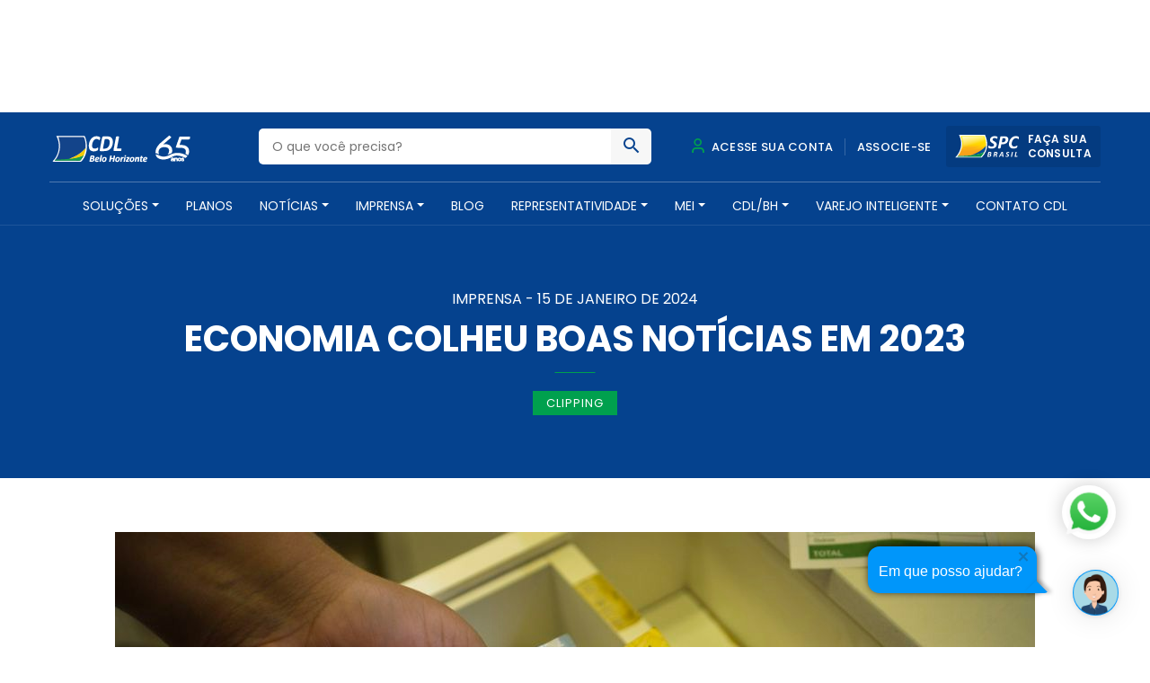

--- FILE ---
content_type: text/html; charset=UTF-8
request_url: https://www.cdlbh.com.br/imprensa/economia-colheu-boas-noticias-em-2023/
body_size: 28727
content:
<!doctype html>
<html lang="pt-BR">
  <head><style>img.lazy{min-height:1px}</style><link href="https://www.cdlbh.com.br/wp-content/plugins/w3-total-cache/pub/js/lazyload.min.js" as="script">
  <meta charset="utf-8">
  <meta http-equiv="x-ua-compatible" content="ie=edge">
  <meta name="viewport" content="width=device-width, initial-scale=1, shrink-to-fit=no">
  <meta name="theme-color" content="#05428e">
  <meta name="description" content="A CDL/BH é uma entidade de classe que há mais de 60 anos promove soluções para o comércio e serviços, além de contribuir para o desenvolvimento social e econômico de nossa cidade" />
  <meta name='robots' content='index, follow, max-image-preview:large, max-snippet:-1, max-video-preview:-1' />

<!-- Google Tag Manager for WordPress by gtm4wp.com -->
<script data-cfasync="false" data-pagespeed-no-defer>
	var gtm4wp_datalayer_name = "dataLayer";
	var dataLayer = dataLayer || [];
</script>
<!-- End Google Tag Manager for WordPress by gtm4wp.com -->
	<!-- This site is optimized with the Yoast SEO Premium plugin v21.4 (Yoast SEO v24.8.1) - https://yoast.com/wordpress/plugins/seo/ -->
	<title>Economia colheu boas notícias em 2023 - CDL BH - Câmara de Dirigentes Lojistas de Belo Horizonte</title>
	<link rel="canonical" href="https://www.cdlbh.com.br/imprensa/economia-colheu-boas-noticias-em-2023/" />
	<meta property="og:locale" content="pt_BR" />
	<meta property="og:type" content="article" />
	<meta property="og:title" content="Economia colheu boas notícias em 2023" />
	<meta property="og:description" content="Confira essa e outras notícias no clipping desta segunda-feira, 15 de janeiro de 2024 Economia &#8211; ..." />
	<meta property="og:url" content="https://www.cdlbh.com.br/imprensa/economia-colheu-boas-noticias-em-2023/" />
	<meta property="og:site_name" content="CDL BH - Câmara de Dirigentes Lojistas de Belo Horizonte" />
	<meta property="article:publisher" content="https://www.facebook.com/CDLBH" />
	<meta property="article:modified_time" content="2024-01-15T13:43:57+00:00" />
	<meta property="og:image" content="https://www.cdlbh.com.br/wp-content/uploads/2023/03/Foto-COPOM.jpeg" />
	<meta property="og:image:width" content="1024" />
	<meta property="og:image:height" content="768" />
	<meta property="og:image:type" content="image/jpeg" />
	<meta name="twitter:card" content="summary_large_image" />
	<meta name="twitter:label1" content="Est. tempo de leitura" />
	<meta name="twitter:data1" content="19 minutos" />
	<script type="application/ld+json" class="yoast-schema-graph">{"@context":"https://schema.org","@graph":[{"@type":"WebPage","@id":"https://www.cdlbh.com.br/imprensa/economia-colheu-boas-noticias-em-2023/","url":"https://www.cdlbh.com.br/imprensa/economia-colheu-boas-noticias-em-2023/","name":"Economia colheu boas notícias em 2023 - CDL BH - Câmara de Dirigentes Lojistas de Belo Horizonte","isPartOf":{"@id":"https://www.cdlbh.com.br/#website"},"primaryImageOfPage":{"@id":"https://www.cdlbh.com.br/imprensa/economia-colheu-boas-noticias-em-2023/#primaryimage"},"image":{"@id":"https://www.cdlbh.com.br/imprensa/economia-colheu-boas-noticias-em-2023/#primaryimage"},"thumbnailUrl":"https://www.cdlbh.com.br/wp-content/uploads/2023/03/Foto-COPOM.jpeg","datePublished":"2024-01-15T13:43:55+00:00","dateModified":"2024-01-15T13:43:57+00:00","breadcrumb":{"@id":"https://www.cdlbh.com.br/imprensa/economia-colheu-boas-noticias-em-2023/#breadcrumb"},"inLanguage":"pt-BR","potentialAction":[{"@type":"ReadAction","target":["https://www.cdlbh.com.br/imprensa/economia-colheu-boas-noticias-em-2023/"]}]},{"@type":"ImageObject","inLanguage":"pt-BR","@id":"https://www.cdlbh.com.br/imprensa/economia-colheu-boas-noticias-em-2023/#primaryimage","url":"https://www.cdlbh.com.br/wp-content/uploads/2023/03/Foto-COPOM.jpeg","contentUrl":"https://www.cdlbh.com.br/wp-content/uploads/2023/03/Foto-COPOM.jpeg","width":1024,"height":768},{"@type":"BreadcrumbList","@id":"https://www.cdlbh.com.br/imprensa/economia-colheu-boas-noticias-em-2023/#breadcrumb","itemListElement":[{"@type":"ListItem","position":1,"name":"Início","item":"https://www.cdlbh.com.br/"},{"@type":"ListItem","position":2,"name":"Imprensa","item":"https://www.cdlbh.com.br/imprensa/"},{"@type":"ListItem","position":3,"name":"Economia colheu boas notícias em 2023"}]},{"@type":"WebSite","@id":"https://www.cdlbh.com.br/#website","url":"https://www.cdlbh.com.br/","name":"CDL BH - Câmara de Dirigentes Lojistas de Belo Horizonte","description":"Câmara de Dirigentes Lojistas de Belo Horizonte","publisher":{"@id":"https://www.cdlbh.com.br/#organization"},"alternateName":"CDL BH - Câmara de Dirigentes Lojistas de BH","potentialAction":[{"@type":"SearchAction","target":{"@type":"EntryPoint","urlTemplate":"https://www.cdlbh.com.br/?s={search_term_string}"},"query-input":{"@type":"PropertyValueSpecification","valueRequired":true,"valueName":"search_term_string"}}],"inLanguage":"pt-BR"},{"@type":"Organization","@id":"https://www.cdlbh.com.br/#organization","name":"CDL BH Câmara de Dirigentes Lojistas de Belo Horizonte","url":"https://www.cdlbh.com.br/","logo":{"@type":"ImageObject","inLanguage":"pt-BR","@id":"https://www.cdlbh.com.br/#/schema/logo/image/","url":"https://www.cdlbh.com.br/wp-content/uploads/2020/09/logo.png","contentUrl":"https://www.cdlbh.com.br/wp-content/uploads/2020/09/logo.png","width":166,"height":70,"caption":"CDL BH Câmara de Dirigentes Lojistas de Belo Horizonte"},"image":{"@id":"https://www.cdlbh.com.br/#/schema/logo/image/"},"sameAs":["https://www.facebook.com/CDLBH","https://www.instagram.com/cdlbh/","https://www.linkedin.com/company/cdlbh/","https://www.youtube.com/user/cdlbh"]}]}</script>
	<!-- / Yoast SEO Premium plugin. -->


<link rel='dns-prefetch' href='//cdnjs.cloudflare.com' />
<link rel='dns-prefetch' href='//fonts.googleapis.com' />
<script type="text/javascript">
/* <![CDATA[ */
window._wpemojiSettings = {"baseUrl":"https:\/\/s.w.org\/images\/core\/emoji\/15.0.3\/72x72\/","ext":".png","svgUrl":"https:\/\/s.w.org\/images\/core\/emoji\/15.0.3\/svg\/","svgExt":".svg","source":{"concatemoji":"https:\/\/www.cdlbh.com.br\/wp-includes\/js\/wp-emoji-release.min.js?ver=6.6.1"}};
/*! This file is auto-generated */
!function(i,n){var o,s,e;function c(e){try{var t={supportTests:e,timestamp:(new Date).valueOf()};sessionStorage.setItem(o,JSON.stringify(t))}catch(e){}}function p(e,t,n){e.clearRect(0,0,e.canvas.width,e.canvas.height),e.fillText(t,0,0);var t=new Uint32Array(e.getImageData(0,0,e.canvas.width,e.canvas.height).data),r=(e.clearRect(0,0,e.canvas.width,e.canvas.height),e.fillText(n,0,0),new Uint32Array(e.getImageData(0,0,e.canvas.width,e.canvas.height).data));return t.every(function(e,t){return e===r[t]})}function u(e,t,n){switch(t){case"flag":return n(e,"\ud83c\udff3\ufe0f\u200d\u26a7\ufe0f","\ud83c\udff3\ufe0f\u200b\u26a7\ufe0f")?!1:!n(e,"\ud83c\uddfa\ud83c\uddf3","\ud83c\uddfa\u200b\ud83c\uddf3")&&!n(e,"\ud83c\udff4\udb40\udc67\udb40\udc62\udb40\udc65\udb40\udc6e\udb40\udc67\udb40\udc7f","\ud83c\udff4\u200b\udb40\udc67\u200b\udb40\udc62\u200b\udb40\udc65\u200b\udb40\udc6e\u200b\udb40\udc67\u200b\udb40\udc7f");case"emoji":return!n(e,"\ud83d\udc26\u200d\u2b1b","\ud83d\udc26\u200b\u2b1b")}return!1}function f(e,t,n){var r="undefined"!=typeof WorkerGlobalScope&&self instanceof WorkerGlobalScope?new OffscreenCanvas(300,150):i.createElement("canvas"),a=r.getContext("2d",{willReadFrequently:!0}),o=(a.textBaseline="top",a.font="600 32px Arial",{});return e.forEach(function(e){o[e]=t(a,e,n)}),o}function t(e){var t=i.createElement("script");t.src=e,t.defer=!0,i.head.appendChild(t)}"undefined"!=typeof Promise&&(o="wpEmojiSettingsSupports",s=["flag","emoji"],n.supports={everything:!0,everythingExceptFlag:!0},e=new Promise(function(e){i.addEventListener("DOMContentLoaded",e,{once:!0})}),new Promise(function(t){var n=function(){try{var e=JSON.parse(sessionStorage.getItem(o));if("object"==typeof e&&"number"==typeof e.timestamp&&(new Date).valueOf()<e.timestamp+604800&&"object"==typeof e.supportTests)return e.supportTests}catch(e){}return null}();if(!n){if("undefined"!=typeof Worker&&"undefined"!=typeof OffscreenCanvas&&"undefined"!=typeof URL&&URL.createObjectURL&&"undefined"!=typeof Blob)try{var e="postMessage("+f.toString()+"("+[JSON.stringify(s),u.toString(),p.toString()].join(",")+"));",r=new Blob([e],{type:"text/javascript"}),a=new Worker(URL.createObjectURL(r),{name:"wpTestEmojiSupports"});return void(a.onmessage=function(e){c(n=e.data),a.terminate(),t(n)})}catch(e){}c(n=f(s,u,p))}t(n)}).then(function(e){for(var t in e)n.supports[t]=e[t],n.supports.everything=n.supports.everything&&n.supports[t],"flag"!==t&&(n.supports.everythingExceptFlag=n.supports.everythingExceptFlag&&n.supports[t]);n.supports.everythingExceptFlag=n.supports.everythingExceptFlag&&!n.supports.flag,n.DOMReady=!1,n.readyCallback=function(){n.DOMReady=!0}}).then(function(){return e}).then(function(){var e;n.supports.everything||(n.readyCallback(),(e=n.source||{}).concatemoji?t(e.concatemoji):e.wpemoji&&e.twemoji&&(t(e.twemoji),t(e.wpemoji)))}))}((window,document),window._wpemojiSettings);
/* ]]> */
</script>
<style id='wp-emoji-styles-inline-css' type='text/css'>

	img.wp-smiley, img.emoji {
		display: inline !important;
		border: none !important;
		box-shadow: none !important;
		height: 1em !important;
		width: 1em !important;
		margin: 0 0.07em !important;
		vertical-align: -0.1em !important;
		background: none !important;
		padding: 0 !important;
	}
</style>
<link rel='stylesheet' id='wp-block-library-css' href='https://www.cdlbh.com.br/wp-includes/css/dist/block-library/style.min.css?ver=6.6.1' type='text/css' media='all' />
<style id='global-styles-inline-css' type='text/css'>
:root{--wp--preset--aspect-ratio--square: 1;--wp--preset--aspect-ratio--4-3: 4/3;--wp--preset--aspect-ratio--3-4: 3/4;--wp--preset--aspect-ratio--3-2: 3/2;--wp--preset--aspect-ratio--2-3: 2/3;--wp--preset--aspect-ratio--16-9: 16/9;--wp--preset--aspect-ratio--9-16: 9/16;--wp--preset--color--black: #000000;--wp--preset--color--cyan-bluish-gray: #abb8c3;--wp--preset--color--white: #ffffff;--wp--preset--color--pale-pink: #f78da7;--wp--preset--color--vivid-red: #cf2e2e;--wp--preset--color--luminous-vivid-orange: #ff6900;--wp--preset--color--luminous-vivid-amber: #fcb900;--wp--preset--color--light-green-cyan: #7bdcb5;--wp--preset--color--vivid-green-cyan: #00d084;--wp--preset--color--pale-cyan-blue: #8ed1fc;--wp--preset--color--vivid-cyan-blue: #0693e3;--wp--preset--color--vivid-purple: #9b51e0;--wp--preset--gradient--vivid-cyan-blue-to-vivid-purple: linear-gradient(135deg,rgba(6,147,227,1) 0%,rgb(155,81,224) 100%);--wp--preset--gradient--light-green-cyan-to-vivid-green-cyan: linear-gradient(135deg,rgb(122,220,180) 0%,rgb(0,208,130) 100%);--wp--preset--gradient--luminous-vivid-amber-to-luminous-vivid-orange: linear-gradient(135deg,rgba(252,185,0,1) 0%,rgba(255,105,0,1) 100%);--wp--preset--gradient--luminous-vivid-orange-to-vivid-red: linear-gradient(135deg,rgba(255,105,0,1) 0%,rgb(207,46,46) 100%);--wp--preset--gradient--very-light-gray-to-cyan-bluish-gray: linear-gradient(135deg,rgb(238,238,238) 0%,rgb(169,184,195) 100%);--wp--preset--gradient--cool-to-warm-spectrum: linear-gradient(135deg,rgb(74,234,220) 0%,rgb(151,120,209) 20%,rgb(207,42,186) 40%,rgb(238,44,130) 60%,rgb(251,105,98) 80%,rgb(254,248,76) 100%);--wp--preset--gradient--blush-light-purple: linear-gradient(135deg,rgb(255,206,236) 0%,rgb(152,150,240) 100%);--wp--preset--gradient--blush-bordeaux: linear-gradient(135deg,rgb(254,205,165) 0%,rgb(254,45,45) 50%,rgb(107,0,62) 100%);--wp--preset--gradient--luminous-dusk: linear-gradient(135deg,rgb(255,203,112) 0%,rgb(199,81,192) 50%,rgb(65,88,208) 100%);--wp--preset--gradient--pale-ocean: linear-gradient(135deg,rgb(255,245,203) 0%,rgb(182,227,212) 50%,rgb(51,167,181) 100%);--wp--preset--gradient--electric-grass: linear-gradient(135deg,rgb(202,248,128) 0%,rgb(113,206,126) 100%);--wp--preset--gradient--midnight: linear-gradient(135deg,rgb(2,3,129) 0%,rgb(40,116,252) 100%);--wp--preset--font-size--small: 13px;--wp--preset--font-size--medium: 20px;--wp--preset--font-size--large: 36px;--wp--preset--font-size--x-large: 42px;--wp--preset--spacing--20: 0.44rem;--wp--preset--spacing--30: 0.67rem;--wp--preset--spacing--40: 1rem;--wp--preset--spacing--50: 1.5rem;--wp--preset--spacing--60: 2.25rem;--wp--preset--spacing--70: 3.38rem;--wp--preset--spacing--80: 5.06rem;--wp--preset--shadow--natural: 6px 6px 9px rgba(0, 0, 0, 0.2);--wp--preset--shadow--deep: 12px 12px 50px rgba(0, 0, 0, 0.4);--wp--preset--shadow--sharp: 6px 6px 0px rgba(0, 0, 0, 0.2);--wp--preset--shadow--outlined: 6px 6px 0px -3px rgba(255, 255, 255, 1), 6px 6px rgba(0, 0, 0, 1);--wp--preset--shadow--crisp: 6px 6px 0px rgba(0, 0, 0, 1);}:where(body) { margin: 0; }.wp-site-blocks > .alignleft { float: left; margin-right: 2em; }.wp-site-blocks > .alignright { float: right; margin-left: 2em; }.wp-site-blocks > .aligncenter { justify-content: center; margin-left: auto; margin-right: auto; }:where(.is-layout-flex){gap: 0.5em;}:where(.is-layout-grid){gap: 0.5em;}.is-layout-flow > .alignleft{float: left;margin-inline-start: 0;margin-inline-end: 2em;}.is-layout-flow > .alignright{float: right;margin-inline-start: 2em;margin-inline-end: 0;}.is-layout-flow > .aligncenter{margin-left: auto !important;margin-right: auto !important;}.is-layout-constrained > .alignleft{float: left;margin-inline-start: 0;margin-inline-end: 2em;}.is-layout-constrained > .alignright{float: right;margin-inline-start: 2em;margin-inline-end: 0;}.is-layout-constrained > .aligncenter{margin-left: auto !important;margin-right: auto !important;}.is-layout-constrained > :where(:not(.alignleft):not(.alignright):not(.alignfull)){margin-left: auto !important;margin-right: auto !important;}body .is-layout-flex{display: flex;}.is-layout-flex{flex-wrap: wrap;align-items: center;}.is-layout-flex > :is(*, div){margin: 0;}body .is-layout-grid{display: grid;}.is-layout-grid > :is(*, div){margin: 0;}:root :where(body){padding-top: 0px;padding-right: 0px;padding-bottom: 0px;padding-left: 0px;}a:where(:not(.wp-element-button)){text-decoration: underline;}:root :where(.wp-element-button, .wp-block-button__link){background-color: #32373c;border-width: 0;color: #fff;font-family: inherit;font-size: inherit;line-height: inherit;padding: calc(0.667em + 2px) calc(1.333em + 2px);text-decoration: none;}.has-black-color{color: var(--wp--preset--color--black) !important;}.has-cyan-bluish-gray-color{color: var(--wp--preset--color--cyan-bluish-gray) !important;}.has-white-color{color: var(--wp--preset--color--white) !important;}.has-pale-pink-color{color: var(--wp--preset--color--pale-pink) !important;}.has-vivid-red-color{color: var(--wp--preset--color--vivid-red) !important;}.has-luminous-vivid-orange-color{color: var(--wp--preset--color--luminous-vivid-orange) !important;}.has-luminous-vivid-amber-color{color: var(--wp--preset--color--luminous-vivid-amber) !important;}.has-light-green-cyan-color{color: var(--wp--preset--color--light-green-cyan) !important;}.has-vivid-green-cyan-color{color: var(--wp--preset--color--vivid-green-cyan) !important;}.has-pale-cyan-blue-color{color: var(--wp--preset--color--pale-cyan-blue) !important;}.has-vivid-cyan-blue-color{color: var(--wp--preset--color--vivid-cyan-blue) !important;}.has-vivid-purple-color{color: var(--wp--preset--color--vivid-purple) !important;}.has-black-background-color{background-color: var(--wp--preset--color--black) !important;}.has-cyan-bluish-gray-background-color{background-color: var(--wp--preset--color--cyan-bluish-gray) !important;}.has-white-background-color{background-color: var(--wp--preset--color--white) !important;}.has-pale-pink-background-color{background-color: var(--wp--preset--color--pale-pink) !important;}.has-vivid-red-background-color{background-color: var(--wp--preset--color--vivid-red) !important;}.has-luminous-vivid-orange-background-color{background-color: var(--wp--preset--color--luminous-vivid-orange) !important;}.has-luminous-vivid-amber-background-color{background-color: var(--wp--preset--color--luminous-vivid-amber) !important;}.has-light-green-cyan-background-color{background-color: var(--wp--preset--color--light-green-cyan) !important;}.has-vivid-green-cyan-background-color{background-color: var(--wp--preset--color--vivid-green-cyan) !important;}.has-pale-cyan-blue-background-color{background-color: var(--wp--preset--color--pale-cyan-blue) !important;}.has-vivid-cyan-blue-background-color{background-color: var(--wp--preset--color--vivid-cyan-blue) !important;}.has-vivid-purple-background-color{background-color: var(--wp--preset--color--vivid-purple) !important;}.has-black-border-color{border-color: var(--wp--preset--color--black) !important;}.has-cyan-bluish-gray-border-color{border-color: var(--wp--preset--color--cyan-bluish-gray) !important;}.has-white-border-color{border-color: var(--wp--preset--color--white) !important;}.has-pale-pink-border-color{border-color: var(--wp--preset--color--pale-pink) !important;}.has-vivid-red-border-color{border-color: var(--wp--preset--color--vivid-red) !important;}.has-luminous-vivid-orange-border-color{border-color: var(--wp--preset--color--luminous-vivid-orange) !important;}.has-luminous-vivid-amber-border-color{border-color: var(--wp--preset--color--luminous-vivid-amber) !important;}.has-light-green-cyan-border-color{border-color: var(--wp--preset--color--light-green-cyan) !important;}.has-vivid-green-cyan-border-color{border-color: var(--wp--preset--color--vivid-green-cyan) !important;}.has-pale-cyan-blue-border-color{border-color: var(--wp--preset--color--pale-cyan-blue) !important;}.has-vivid-cyan-blue-border-color{border-color: var(--wp--preset--color--vivid-cyan-blue) !important;}.has-vivid-purple-border-color{border-color: var(--wp--preset--color--vivid-purple) !important;}.has-vivid-cyan-blue-to-vivid-purple-gradient-background{background: var(--wp--preset--gradient--vivid-cyan-blue-to-vivid-purple) !important;}.has-light-green-cyan-to-vivid-green-cyan-gradient-background{background: var(--wp--preset--gradient--light-green-cyan-to-vivid-green-cyan) !important;}.has-luminous-vivid-amber-to-luminous-vivid-orange-gradient-background{background: var(--wp--preset--gradient--luminous-vivid-amber-to-luminous-vivid-orange) !important;}.has-luminous-vivid-orange-to-vivid-red-gradient-background{background: var(--wp--preset--gradient--luminous-vivid-orange-to-vivid-red) !important;}.has-very-light-gray-to-cyan-bluish-gray-gradient-background{background: var(--wp--preset--gradient--very-light-gray-to-cyan-bluish-gray) !important;}.has-cool-to-warm-spectrum-gradient-background{background: var(--wp--preset--gradient--cool-to-warm-spectrum) !important;}.has-blush-light-purple-gradient-background{background: var(--wp--preset--gradient--blush-light-purple) !important;}.has-blush-bordeaux-gradient-background{background: var(--wp--preset--gradient--blush-bordeaux) !important;}.has-luminous-dusk-gradient-background{background: var(--wp--preset--gradient--luminous-dusk) !important;}.has-pale-ocean-gradient-background{background: var(--wp--preset--gradient--pale-ocean) !important;}.has-electric-grass-gradient-background{background: var(--wp--preset--gradient--electric-grass) !important;}.has-midnight-gradient-background{background: var(--wp--preset--gradient--midnight) !important;}.has-small-font-size{font-size: var(--wp--preset--font-size--small) !important;}.has-medium-font-size{font-size: var(--wp--preset--font-size--medium) !important;}.has-large-font-size{font-size: var(--wp--preset--font-size--large) !important;}.has-x-large-font-size{font-size: var(--wp--preset--font-size--x-large) !important;}
:where(.wp-block-post-template.is-layout-flex){gap: 1.25em;}:where(.wp-block-post-template.is-layout-grid){gap: 1.25em;}
:where(.wp-block-columns.is-layout-flex){gap: 2em;}:where(.wp-block-columns.is-layout-grid){gap: 2em;}
:root :where(.wp-block-pullquote){font-size: 1.5em;line-height: 1.6;}
</style>
<link rel='stylesheet' id='contact-form-7-css' href='https://www.cdlbh.com.br/wp-content/plugins/contact-form-7/includes/css/styles.css?ver=6.0.6' type='text/css' media='all' />
<link rel='stylesheet' id='heateor_sss_frontend_css-css' href='https://www.cdlbh.com.br/wp-content/plugins/sassy-social-share/public/css/sassy-social-share-public.css?ver=3.3.73' type='text/css' media='all' />
<style id='heateor_sss_frontend_css-inline-css' type='text/css'>
.heateor_sss_button_instagram span.heateor_sss_svg,a.heateor_sss_instagram span.heateor_sss_svg{background:radial-gradient(circle at 30% 107%,#fdf497 0,#fdf497 5%,#fd5949 45%,#d6249f 60%,#285aeb 90%)}.heateor_sss_horizontal_sharing .heateor_sss_svg,.heateor_sss_standard_follow_icons_container .heateor_sss_svg{color:#fff;border-width:0px;border-style:solid;border-color:transparent}.heateor_sss_horizontal_sharing .heateorSssTCBackground{color:#666}.heateor_sss_horizontal_sharing span.heateor_sss_svg:hover,.heateor_sss_standard_follow_icons_container span.heateor_sss_svg:hover{border-color:transparent;}.heateor_sss_vertical_sharing span.heateor_sss_svg,.heateor_sss_floating_follow_icons_container span.heateor_sss_svg{color:#fff;border-width:0px;border-style:solid;border-color:transparent;}.heateor_sss_vertical_sharing .heateorSssTCBackground{color:#666;}.heateor_sss_vertical_sharing span.heateor_sss_svg:hover,.heateor_sss_floating_follow_icons_container span.heateor_sss_svg:hover{border-color:transparent;}@media screen and (max-width:783px) {.heateor_sss_vertical_sharing{display:none!important}}
</style>
<link rel='stylesheet' id='fonte-css' href='https://fonts.googleapis.com/css2?family=Poppins:wght@300;400;500;600;700&#038;display=swap' type='text/css' media='all' />
<link rel='stylesheet' id='sage/main.css-css' href='https://www.cdlbh.com.br/wp-content/themes/cdl-bh/dist/styles/main.css' type='text/css' media='all' />
<script type="text/javascript" src="https://www.cdlbh.com.br/wp-includes/js/jquery/jquery.min.js?ver=3.7.1" id="jquery-core-js"></script>
<script type="text/javascript" src="https://cdnjs.cloudflare.com/ajax/libs/wow/1.1.2/wow.min.js?ver=1" id="wow-js"></script>
<script type="text/javascript" src="https://cdnjs.cloudflare.com/ajax/libs/jquery.inputmask/5.0.3/jquery.inputmask.js?ver=6.6.1" id="inputmask-js"></script>
<script type="text/javascript" src="https://cdnjs.cloudflare.com/ajax/libs/jquery.inputmask/5.0.3/bindings/inputmask.binding.js?ver=6.6.1" id="inputmask-binding-js"></script>
<link rel="https://api.w.org/" href="https://www.cdlbh.com.br/wp-json/" /><link rel="alternate" title="JSON" type="application/json" href="https://www.cdlbh.com.br/wp-json/wp/v2/imprensa/41495" /><link rel="EditURI" type="application/rsd+xml" title="RSD" href="https://www.cdlbh.com.br/xmlrpc.php?rsd" />
<meta name="generator" content="WordPress 6.6.1" />
<link rel='shortlink' href='https://www.cdlbh.com.br/?p=41495' />
<link rel="alternate" title="oEmbed (JSON)" type="application/json+oembed" href="https://www.cdlbh.com.br/wp-json/oembed/1.0/embed?url=https%3A%2F%2Fwww.cdlbh.com.br%2Fimprensa%2Feconomia-colheu-boas-noticias-em-2023%2F" />
<link rel="alternate" title="oEmbed (XML)" type="text/xml+oembed" href="https://www.cdlbh.com.br/wp-json/oembed/1.0/embed?url=https%3A%2F%2Fwww.cdlbh.com.br%2Fimprensa%2Feconomia-colheu-boas-noticias-em-2023%2F&#038;format=xml" />
<style type='text/css'> .ae_data .elementor-editor-element-setting {
            display:none !important;
            }
            </style><meta name="google-site-verification" content="wW6F0zQiXYXAPUfc_qZ0STe454qGiDoNSSdQONT8R0I" />
<meta name="google-site-verification" content="wW6F0zQiXYXAPUfc_qZ0STe454qGiDoNSSdQONT8R0I" />
<meta name="msvalidate.01" content="F25279C254BD6E727D77B9457D21B3AF" />
<meta name="yandex-verification" content="1cfd341a95358e5d" />
<!-- Google tag (gtag.js) -->
<script async src="https://www.googletagmanager.com/gtag/js?id=G-52SMFNZ7EM"></script>
<script>
  window.dataLayer = window.dataLayer || [];
  function gtag(){dataLayer.push(arguments);}
  gtag('js', new Date());

  gtag('config', 'G-52SMFNZ7EM');
</script>		<script type="text/javascript">
				(function(c,l,a,r,i,t,y){
					c[a]=c[a]||function(){(c[a].q=c[a].q||[]).push(arguments)};t=l.createElement(r);t.async=1;
					t.src="https://www.clarity.ms/tag/"+i+"?ref=wordpress";y=l.getElementsByTagName(r)[0];y.parentNode.insertBefore(t,y);
				})(window, document, "clarity", "script", "gzsaw8manp");
		</script>
		
<!-- Google Tag Manager for WordPress by gtm4wp.com -->
<!-- GTM Container placement set to automatic -->
<script data-cfasync="false" data-pagespeed-no-defer type="text/javascript">
	var dataLayer_content = {"pagePostType":"imprensa","pagePostType2":"single-imprensa","pagePostAuthor":"Cristina Reis"};
	dataLayer.push( dataLayer_content );
</script>
<script data-cfasync="false">
(function(w,d,s,l,i){w[l]=w[l]||[];w[l].push({'gtm.start':
new Date().getTime(),event:'gtm.js'});var f=d.getElementsByTagName(s)[0],
j=d.createElement(s),dl=l!='dataLayer'?'&l='+l:'';j.async=true;j.src=
'//www.googletagmanager.com/gtm.js?id='+i+dl;f.parentNode.insertBefore(j,f);
})(window,document,'script','dataLayer','GTM-WJS8JXW');
</script>
<!-- End Google Tag Manager for WordPress by gtm4wp.com --><meta name="generator" content="Elementor 3.28.3; features: additional_custom_breakpoints, e_local_google_fonts; settings: css_print_method-external, google_font-enabled, font_display-auto">
			<style>
				.e-con.e-parent:nth-of-type(n+4):not(.e-lazyloaded):not(.e-no-lazyload),
				.e-con.e-parent:nth-of-type(n+4):not(.e-lazyloaded):not(.e-no-lazyload) * {
					background-image: none !important;
				}
				@media screen and (max-height: 1024px) {
					.e-con.e-parent:nth-of-type(n+3):not(.e-lazyloaded):not(.e-no-lazyload),
					.e-con.e-parent:nth-of-type(n+3):not(.e-lazyloaded):not(.e-no-lazyload) * {
						background-image: none !important;
					}
				}
				@media screen and (max-height: 640px) {
					.e-con.e-parent:nth-of-type(n+2):not(.e-lazyloaded):not(.e-no-lazyload),
					.e-con.e-parent:nth-of-type(n+2):not(.e-lazyloaded):not(.e-no-lazyload) * {
						background-image: none !important;
					}
				}
			</style>
			<link rel="icon" href="https://www.cdlbh.com.br/wp-content/uploads/2020/09/favicon1-150x150.png" sizes="32x32" />
<link rel="icon" href="https://www.cdlbh.com.br/wp-content/uploads/2020/09/favicon1.png" sizes="192x192" />
<link rel="apple-touch-icon" href="https://www.cdlbh.com.br/wp-content/uploads/2020/09/favicon1.png" />
<meta name="msapplication-TileImage" content="https://www.cdlbh.com.br/wp-content/uploads/2020/09/favicon1.png" />
		<style type="text/css" id="wp-custom-css">
			header#header {
	position: relative; /* ou static */
}
#url {
  display: none;
}
.textarea-container {
  display: none;
}
.btn.btn-primary.btn-round.btn-lg {
  display: none;
}





.page-id-37317 .elementor-toggle .elementor-toggle-item:first-child{
	display:none !important;
}
.page-id-37317 .elementor-tab-title{
	border-radius: 0px 0px 30px 30px;
}
.page-id-37317 .elementor-tab-title.elementor-active{
	border-radius: 0px 0px 0px 0px;
}
.page-id-37317 .elementor-tab-content.elementor-clearfix.elementor-active{
	border-radius: 0px 0px 30px 30px;
}
.page-id-37317 .meu-botao {
  background-color: #1d3d7c;
  border-radius: 15px;
  margin-top: 20px;
  padding: 20px 20px 20px 20px;
}
.page-id-37317 .meu-botao span {
  font-family: Montserrat;
  font-size: 16px;
  font-weight: 700;
}
.page-id-37317 .meu-botao br{
	display:none !important;
}
.page-id-37317 #forms .elementor-tab-title {
  border: solid 2px #008d36 !important;
  border-radius: 15px !important;
  margin-inline: 30px;
  padding: 18px 18px 18px 18px !important;
}
.page-id-37317 #forms .elementor-tab-title:hover {
  background-color: #008d36;
  color: #fff;
}
.page-id-37317 #nome{

  padding-left: 25px;
  background: url("https://dev.ingagedigital.com.br/hot_site_eleicoes_2022/wp-content/uploads/2022/08/Vector3.png") no-repeat left;
  background-size: 12px;
	background-position: 10px 10px;

}
.page-id-37317 #razao_social {

  padding-left: 30px;
  background: url("https://dev.ingagedigital.com.br/hot_site_eleicoes_2022/wp-content/uploads/2022/08/Vector4.png") no-repeat left;
  background-size: 16px;
	background-position: 10px 10px;

}
.page-id-37317 #email {

  padding-left: 30px;
  background: url("https://dev.ingagedigital.com.br/hot_site_eleicoes_2022/wp-content/uploads/2022/08/Vector5.png") no-repeat left;
  background-size: 16px;
	background-position: 10px 10px;

}
.page-id-37317 #CNPJ {

  padding-left: 30px;
  background: url("https://dev.ingagedigital.com.br/hot_site_eleicoes_2022/wp-content/uploads/2022/08/Vector6.png") no-repeat left;
  background-size: 16px;
	background-position: 10px 10px;

}
.page-id-37317 #facebook {

  padding-left: 30px;
  background: url("https://dev.ingagedigital.com.br/hot_site_eleicoes_2022/wp-content/uploads/2022/08/Vector7.png") no-repeat left;
  background-size: 16px;
	background-position: 10px 10px;
	margin-bottom:5px;

}
.page-id-37317 #insta {

  padding-left: 30px;
  background: url("https://dev.ingagedigital.com.br/hot_site_eleicoes_2022/wp-content/uploads/2022/08/Vector8.png") no-repeat left;
  background-size: 16px;
	background-position: 10px 10px;
margin-bottom:5px;
}
.page-id-37317 #twitter {

  padding-left: 30px;
  background: url("https://dev.ingagedigital.com.br/hot_site_eleicoes_2022/wp-content/uploads/2022/08/Vector9.png") no-repeat left;
  background-size: 16px;
	background-position: 10px 10px;
margin-bottom:5px;
}
.page-id-37317 .radio {
  padding-inline-end: 25px;
}
.page-id-37317 .form-group.wpcf7-form-control.wpcf7-radio.voce_e {
  display: flex;
}
.page-id-37317 .icon_attribute .form-group div::after {
  content: "";
  background: url(https://dev.ingagedigital.com.br/hot_site_eleicoes_2022/wp-content/uploads/2022/08/Vector2.png) no-repeat;
    background-size: auto;
  width: 16px;
  height: 16px;
  display: block;
  position: absolute;
  margin-left: 160px;
  background-size: 16px;
  margin-top: -42px;
}
.page-id-37317 #enviar {
 width: 195px;
text-align: left;
background-color: #008D36 !important;
border-color: #008D36;
padding: 20px 32px 20px 10px;
border-radius: 16px !important;
font-family: Montserrat;
font-size: 16px;
font-weight: 700;
color: #fff;
height: initial;
}
.page-id-37317 label {
  font-size: 14px;
  font-weight: 400;
  color: #575756;
  font-family: Montserrat;
}
.page-id-37317 .row {
  margin-top: 10px !important;
}
.page-id-37317 input, .page-id-37317 select {
  border-radius: 16px !important;
}
.page-id-37317 .radio input {
  margin-right: 5px;
  width: 14px;
  height: 14px;
}
.page-id-37317 .checkbox input {
  margin-right: 10px;
}

.page-id-37317 .wpcf7-response-output.alert.alert-warning{
	background-color: #fff;
border-color: #fff;
}
.page-id-37317 .icon_attribute {
  margin-top: 20px;
  margin-bottom: 20px;
}
.page-id-37317 #forms .elementor-tab-title.elementor-active {
  color: #fff;
  background-color: #008d36;
}
.page-id-37317 select{
font-family: montserrat,Sans-serif;
font-weight: 400;
font-size: 15px;
color: #212529;
}
.page-id-37317 #enviar:hover {
  background-color: #28AA5A;
  border-color: #28AA5A;
}
.page-id-37317 .elementor-tab-content.elementor-clearfix.elementor-active{
 	animation: 2s fadeIn;
  	animation-fill-mode: forwards;
	visibility: visible;
}
@keyframes fadeIn {
  99% {
    visibility: hidden;
  }
  100% {
    visibility: visible;
  }
}
.page-id-37317 .meu-botao:hover {
  background-color: #3c62ac;
}
@media(max-width:468px){

.page-id-37317 .exibir .heateor_sss_sharing_ul{
	display:block;
}

.page-id-37317	.elementor.elementor-80 section,.page-id-37317 .elementor.elementor-180 section{
	padding:0px !important;
}
.page-id-37317 #coluna-empresario-1, #coluna-empresario-2,.page-id-37317 #coluna-candidato-1, .page-id-37317 #coluna-candidato-2{
	width:100%;
	padding:0px;
}
.page-id-37317	#coluna-empresario-2 .elementor-widget-wrap.elementor-element-populated,.page-id-37317 #coluna-candidato-2 .elementor-widget-wrap.elementor-element-populated{	
	padding:20px;
}
.page-id-37317	#coluna-empresario-1 .elementor-widget-wrap.elementor-element-populated, .page-id-37317 #coluna-candidato-1 .elementor-widget-wrap.elementor-element-populated{	
	padding:20px;
			border-radius:0px;
}
}
.page-id-37317 .heateor_sss_sharing_ul{
	display:none;
}
.page-id-37317 #resposta .heateor_sss_sharing_ul,.page-id-37317 #resposta-2 .heateor_sss_sharing_ul{
	display:block;
}
.page-id-37317 .hide{
	display:none !important;
}
.page-id-37317 .wpcf7-response-output.alert.alert-warning {
  color: #1d3d7c;
  font-family: montserrat;
  text-align: center;
  font-weight: 600;
  margin: auto;
  width: 70%;
}
.page-id-37317 input{
	width: 100%;
border: solid 1px #c0c0c0;
height: 35px;
}		</style>
		  
  <meta charset="utf-8">
 
 <script src="https://unpkg.com/blip-chat-widget" type="text/javascript"></script>
  <style type="text/css">
    /* Estilos para a janela de chat */
    .message-bubble {
      font-family: Nunito Sans, sans-serif;
      display: flex;
      flex-flow: row wrap;
      position: fixed;
      background: #0096fa;
      color: #fff;
      right: calc(100px + 2%);
      max-width: 240px;
      bottom: 60px;
      padding: 1em 1em 12px 12px;
      border-radius: 13px 13px 2px 13px;
      box-shadow: 1px -1px 9px rgba(0, 0, 0, .75);
      z-index: 980;
      animation: toggle-bubble .5s ease-out;
      margin-left: 15px;
      line-height: 1.5em;
      transform-origin: 100% 100%;
    }

    .message-bubble::after {
      bottom: 0;
      content: '';
      position: absolute;
      left: calc(100% - 15px);
      width: 0;
      border: 14px solid transparent;
      border-bottom-color: #0096fa;
      border-radius: 4.5px;
    }

    .message-bubble::before {
      bottom: 0;
      content: '';
      position: absolute;
      left: calc(100% - 12px);
      width: 0;
      border: 15px solid transparent;
      border-bottom-color: rgba(0, 0, 0, .25);
      filter: blur(2px);
      border-radius: 4.5px;
    }

    .message-bubble p {
      margin: 0;
    }

    .message-bubble p+p {
      margin-block:.4em 0;
    }

    .message-bubble .close-button {
      position: absolute;
      right: 5px;
      top: 5px;
      width: .7em;
      height: .7em;
      opacity: .3;
    }

    .message-bubble .close-button:hover {
      opacity: 1;
      cursor: pointer;
    }

    .message-bubble .close-button:before,
    .message-bubble .close-button:after {
      position: absolute;
      content: ' ';
      height: .7999999999999999em;
      width: 2px;
      background-color: #333;
    }

    .message-bubble .close-button:before {
      transform: rotate(45deg);
    }

    .message-bubble .close-button:after {
      transform: rotate(-45deg);
    }

    /* Estilos para o ícone do WhatsApp */
    .whatsapp-icon {
      position: fixed;
      bottom: 120px;
      right: 38px;
      z-index: 1000;
      border-radius: 50%; /* Tornar a imagem circular */
      box-shadow: 0px 0px 20px rgba(0, 0, 0, 0.2); /* Adicionar sombra ao círculo */
    }

    .whatsapp-icon img {
      width: 60px;
      height: auto;
      border: none;
    }
  </style>
</head>
<body data-rsssl=1>

  <script>
    (function() {
      window.onload = function() {
        new BlipChat().withAppKey('Y2RsYmg6MTMzNGUxOWUtYThlOS00NmY0LThiNmMtMjI1NGQ0MWNiYzAw').withButton({
          "color": "#0096fa",
          "icon": "https://www.cdlbh.com.br/wp-content/uploads/2023/09/Imagem_Vitoria_chat_site.png"
        }).withCustomCommonUrl('https://cdlbh.chat.blip.ai/').withEventHandler(BlipChat.LOAD_EVENT, function() {
          document.getElementById('bubble-msg').click()
        }).build();
      }
    })();
  </script>

  <!-- Janela de chat -->
  <div class="message-bubble">
    <p>Em que posso ajudar?</p>
    <span class="close-button" id="bubble-msg" onclick="this.parentElement.style.display='none'"></span>
  </div>

  <!-- Ícone do WhatsApp -->
  <div class="whatsapp-icon">
    <a href="https://wa.me/553132491666" target="_blank">
      <img class="lazy" src="data:image/svg+xml,%3Csvg%20xmlns='http://www.w3.org/2000/svg'%20viewBox='0%200%201%201'%3E%3C/svg%3E" data-src="https://www.cdlbh.com.br/wp-content/uploads/2023/09/WhatsApp_Logo_PNG.png" alt="WhatsApp">
    </a>
  </div>
  
</head>  <body data-rsssl=1 class="imprensa-template-default single single-imprensa postid-41495 economia-colheu-boas-noticias-em-2023 app-data index-data singular-data single-data single-imprensa-data single-imprensa-economia-colheu-boas-noticias-em-2023-data elementor-default elementor-kit-32732">
        <header id="header">
  <div class="container">
    <div class="row align-items-center">
      <div class="col-md-7 col-6">
        <div class="row align-items-center">
          <div class="col-md-4 col-12">
            <a href="https://www.cdlbh.com.br/" class="logo"><img class="lazy" src="data:image/svg+xml,%3Csvg%20xmlns='http://www.w3.org/2000/svg'%20viewBox='0%200%201%201'%3E%3C/svg%3E" data-src="https://www.cdlbh.com.br/wp-content/themes/cdl-bh/dist/images/logo_60.svg" alt="CDL BH &amp;#8211; Câmara de Dirigentes Lojistas de Belo Horizonte" style="max-width: 160px;"></a>
          </div>
          <div class="col-md-8 d-none d-md-block">
            <div class="busca">
              <form action="https://www.cdlbh.com.br/" id="buscaHeader">
                <input type="text" name="s" placeholder="O que você precisa?" value="">
                <button type="submit"><span class="icon-busca"></span></button>
              </form>
            </div>
          </div>
        </div>
      </div>
      <div class="col-md-5 col-6 d-md-block d-none">
        <div class="acessos">
          <div class="row align-items-center">
            <div class="col">
              <ul class="nav_acessos justify-content-center d-none d-md-flex">
                <!--<li class="pl-0"><button data-toggle="modal" data-target="#loginAfiliado"><span class="icon-user"></span> Acesse sua conta </button></li>-->
                <li><a href="https://arta.cdlbh.com.br/login"><span class="icon-user"></span> Acesse sua conta</a></li>
                <li><a href="https://www.cdlbh.com.br/planos-e-servicos">Associe-se</a></li>
              </ul>
            </div>
            <div class="col-auto pl-0">
              <a class="btn_spc" href="https://sistema.spc.org.br/spc/controleacesso/autenticacao/entry.action" target="_blank" rel="noopener noreferrer nofollow">
                <img class="lazy" src="data:image/svg+xml,%3Csvg%20xmlns='http://www.w3.org/2000/svg'%20viewBox='0%200%201%201'%3E%3C/svg%3E" data-src="https://www.cdlbh.com.br/wp-content/themes/cdl-bh/dist/images/spc.svg" alt="SPC Brasil"><span>Faça sua<br>consulta</span>
              </a>
            </div>
          </div>
        </div>
      </div>
      <div class="col-6 d-md-none">
        <button class="menu_btn">
          <span></span>
          <span></span>
          <span></span>
        </button>
      </div>
    </div>
    <hr class="d-md-block d-none">
    <nav class="nav justify-content-center d-none d-md-flex">
            <div class="menu-principal-container"><ul id="menu-principal" class="nav"><li id="menu-item-28459" class="menu-item menu-item-type-post_type_archive menu-item-object-produtos menu-item-has-children nav-item nav-item-28459  dropdown"><a title="SOLUÇÕES" href="#" class="dropdown-toggle nav-link" data-toggle="dropdown" role="button" aria-haspopup="true">SOLUÇÕES</a>
<div role="menu" class=" dropdown-menu "><div class="go-back d-md-none">Voltar para o menu</div><div class="row"><div class="col-md-auto">
<a title="Vender Mais" href="https://www.cdlbh.com.br/solucoes/vender-mais/" class="menu-item menu-item-type-taxonomy menu-item-object-solucoes dropdown-item" id="menu-item-29380">Vender Mais</a><a title="Reduzir Custos" href="https://www.cdlbh.com.br/solucoes/reduzir-custos/" class="menu-item menu-item-type-taxonomy menu-item-object-solucoes dropdown-item" id="menu-item-29378">Reduzir Custos</a><a title="Reduzir Inadimplência" href="https://www.cdlbh.com.br/solucoes/reduzir-inadimplencia/" class="menu-item menu-item-type-taxonomy menu-item-object-solucoes dropdown-item" id="menu-item-29379">Reduzir Inadimplência</a><a title="Gerenciar sua Empresa" href="https://www.cdlbh.com.br/solucoes/gerenciar-sua-empresa/" class="menu-item menu-item-type-taxonomy menu-item-object-solucoes dropdown-item" id="menu-item-29377">Gerenciar sua Empresa</a><a title="Capacitação e Treinamentos" href="https://www.cdlbh.com.br/acesso-ead-cdl-bh/" class="menu-item menu-item-type-custom menu-item-object-custom dropdown-item" id="menu-item-39583">Capacitação e Treinamentos</a><a title="Espaços para Locação, Inovação e Cultura" href="https://www.cdlbh.com.br/solucoes/cultura-e-inovacao/" class="menu-item menu-item-type-taxonomy menu-item-object-solucoes dropdown-item" id="menu-item-29376">Espaços para Locação, Inovação e Cultura</a><a title="Mapa Empreende BH" target="_blank" href="https://www.ospa.place/mapa-empreende-bh" class="menu-item menu-item-type-custom menu-item-object-custom dropdown-item" id="menu-item-42876">Mapa Empreende BH</a></div><div class="col-auto d-md-block d-none menu-item-42876"></li><li id="menu-item-28522" class="menu-item menu-item-type-post_type_archive menu-item-object-pacotes nav-item nav-item-28522"><a title="PLANOS" href="https://www.cdlbh.com.br/planos-e-servicos/" class="nav-link">PLANOS</a></li><li id="menu-item-28529" class="menu-item menu-item-type-custom menu-item-object-custom menu-item-has-children nav-item nav-item-28529  dropdown"><a title="NOTÍCIAS" href="#" class="dropdown-toggle nav-link" data-toggle="dropdown" role="button" aria-haspopup="true">NOTÍCIAS</a>
<div role="menu" class=" dropdown-menu menu-item-28529"><div class="go-back d-md-none">Voltar para o menu</div><div class="row"><div class="col-md-auto">
<a title="Notícias de BH – CDL BH" href="https://www.cdlbh.com.br/noticias/" class="menu-item menu-item-type-post_type menu-item-object-page current_page_parent dropdown-item" id="menu-item-29671">Notícias de BH – CDL BH</a><a title="Eventos" href="https://www.cdlbh.com.br/eventos/" class="menu-item menu-item-type-post_type_archive menu-item-object-eventos dropdown-item" id="menu-item-28543">Eventos</a><a title="Materiais para Baixar" href="https://www.cdlbh.com.br/materiais-para-baixar/" class="menu-item menu-item-type-post_type_archive menu-item-object-material dropdown-item" id="menu-item-28544">Materiais para Baixar</a><a title="Indicadores e Pesquisas" href="https://www.cdlbh.com.br/indicadores-e-pesquisas/" class="menu-item menu-item-type-post_type_archive menu-item-object-indicadores dropdown-item" id="menu-item-28551">Indicadores e Pesquisas</a><a title="Enquetes" href="https://www.cdlbh.com.br/enquetes-e-pesquisas/" class="menu-item menu-item-type-post_type_archive menu-item-object-enquetes dropdown-item" id="menu-item-28558">Enquetes</a></div><div class="col-auto d-md-block d-none menu-item-28558"><div class="cont_menu px-3"><div class="container-fluid"><h6>Saiba mais sobre nossos conteúdos </h6><p>A CDL/BH desenvolve, diariamente, conteúdos ricos e relevantes para os seus associados. Fique por dentro dos assuntos que irão impactar os seus negócios.</p></div></div></div></div></li><li id="menu-item-28566" class="menu-item menu-item-type-post_type_archive menu-item-object-imprensa menu-item-has-children nav-item nav-item-28566  dropdown"><a title="Imprensa" href="#" class="dropdown-toggle nav-link" data-toggle="dropdown" role="button" aria-haspopup="true">Imprensa</a>
<div role="menu" class=" dropdown-menu menu-item-28558"><div class="go-back d-md-none">Voltar para o menu</div><div class="row"><div class="col-md-auto">
<a title="Sugestão de Pauta" href="https://www.cdlbh.com.br/categoria-imprensa/sugestao-de-pauta/" class="menu-item menu-item-type-taxonomy menu-item-object-categoria dropdown-item" id="menu-item-29922">Sugestão de Pauta</a><a title="Clipping" href="https://www.cdlbh.com.br/categoria-imprensa/clipping/" class="menu-item menu-item-type-taxonomy menu-item-object-categoria current-imprensa-ancestor current-menu-parent current-imprensa-parent dropdown-item" id="menu-item-29921">Clipping</a><a title="Cadastre-se" href="https://www.cdlbh.com.br/cadastre-se/" class="menu-item menu-item-type-post_type menu-item-object-page dropdown-item" id="menu-item-28587">Cadastre-se</a></div><div class="col-auto d-md-block d-none menu-item-28587"><div class="cont_menu px-3"><div class="container-fluid"><h6>Mais informações para suas reportagens</h6><p>Jornalista, aqui você tem acesso a um conteúdo exclusivo para enriquecer suas matérias. Também disponibilizamos o clipping com as últimas notícias, separadas por editorias. Para fazer parte do nosso mailing, faça seu cadastro.</p></div></div></div></div></li><li id="menu-item-28594" class="menu-item menu-item-type-custom menu-item-object-custom nav-item nav-item-28594"><a title="Blog" target="_blank" href="https://comercioemacao.cdlbh.com.br/?utm_source=portal" class="nav-link">Blog</a></li><li id="menu-item-28601" class="menu-item menu-item-type-custom menu-item-object-custom menu-item-has-children nav-item nav-item-28601  dropdown"><a title="REPRESENTATIVIDADE" href="#" class="dropdown-toggle nav-link" data-toggle="dropdown" role="button" aria-haspopup="true">REPRESENTATIVIDADE</a>
<div role="menu" class=" dropdown-menu menu-item-28601"><div class="go-back d-md-none">Voltar para o menu</div><div class="row"><div class="col-md-auto">
<a title="Nossa Atuação" href="https://www.cdlbh.com.br/nossa-atuacao/" class="menu-item menu-item-type-post_type menu-item-object-page dropdown-item" id="menu-item-28608">Nossa Atuação</a><a title="Conselhos Temáticos" href="https://www.cdlbh.com.br/conselhos-regionais/" class="menu-item menu-item-type-post_type_archive menu-item-object-conselhos-regionais dropdown-item" id="menu-item-28615">Conselhos Temáticos</a><a title="Relatório Transparência Salarial 1° Semestre" href="https://www.cdlbh.com.br/wp-content/uploads/2024/04/Relatorio-Transparencia-Salarial.pdf" class="menu-item menu-item-type-custom menu-item-object-custom dropdown-item" id="menu-item-42081">Relatório Transparência Salarial 1° Semestre</a><a title="Relatório Transparência Salarial 2° Semestre" href="https://www.cdlbh.com.br/wp-content/uploads/2025/09/RELATORIO-TRANSPARENCIA-SALARIAL-2o-SEMESTRE-2025.pdf" class="menu-item menu-item-type-custom menu-item-object-custom dropdown-item" id="menu-item-43152">Relatório Transparência Salarial 2° Semestre</a><a title="CDL Negócios" href="https://www.cdlbh.com.br/camaras-setoriais/" class="menu-item menu-item-type-post_type_archive menu-item-object-camaras-setoriais dropdown-item" id="menu-item-28643">CDL Negócios</a><a title="Conselho de Turismo da CDL/BH" href="https://www.cdlbh.com.br/conselho-turismo/" class="menu-item menu-item-type-post_type_archive menu-item-object-conselho-turismo dropdown-item" id="menu-item-28659">Conselho de Turismo da CDL/BH</a><a title="Apoio Institucional" href="https://www.cdlbh.com.br/servico-de-apoio-institucional/" class="menu-item menu-item-type-post_type menu-item-object-page dropdown-item" id="menu-item-28669">Apoio Institucional</a><a title="Participação em Colegiados" href="https://www.cdlbh.com.br/participacao-em-colegiados-de-instituicoes-publicas-e-privadas/" class="menu-item menu-item-type-post_type menu-item-object-page dropdown-item" id="menu-item-28698">Participação em Colegiados</a></div><div class="col-auto d-md-block d-none menu-item-28698"><div class="cont_menu px-3"><div class="container-fluid"><h6>Somos a maior força do comércio</h6><p>Lutamos pela redução da carga tributária, aumento da segurança, melhorias na mobilidade urbana, maior disponibilidade de crédito, capacitação para setor e muito mais.</p></div></div></div></div></li><li id="menu-item-35097" class="menu-item menu-item-type-custom menu-item-object-custom menu-item-has-children nav-item nav-item-35097  dropdown"><a title="MEI" href="#" class="dropdown-toggle nav-link" data-toggle="dropdown" role="button" aria-haspopup="true">MEI</a>
<div role="menu" class=" dropdown-menu menu-item-28698"><div class="go-back d-md-none">Voltar para o menu</div><div class="row"><div class="col-md-auto">
<a title="Projeto Sou MEI – CDL BH" href="https://www.cdlbh.com.br/projeto-sou-mei/" class="menu-item menu-item-type-post_type menu-item-object-page dropdown-item" id="menu-item-35099">Projeto Sou MEI – CDL BH</a><a title="Orientações" href="https://www.cdlbh.com.br/meis/" class="menu-item menu-item-type-custom menu-item-object-custom dropdown-item" id="menu-item-35100">Orientações</a><a title="Atendimento e Contato CDL" href="https://www.cdlbh.com.br/contato-mei/" class="menu-item menu-item-type-post_type menu-item-object-page dropdown-item" id="menu-item-35098">Atendimento e Contato CDL</a></div><div class="col-auto d-md-block d-none menu-item-35098"></li><li id="menu-item-28708" class="menu-item menu-item-type-custom menu-item-object-custom menu-item-has-children nav-item nav-item-28708  dropdown"><a title="CDL/BH" href="#" class="dropdown-toggle nav-link" data-toggle="dropdown" role="button" aria-haspopup="true">CDL/BH</a>
<div role="menu" class=" dropdown-menu menu-item-35098"><div class="go-back d-md-none">Voltar para o menu</div><div class="row"><div class="col-md-auto">
<a title="Quem Somos Nós – CDL BH" href="https://www.cdlbh.com.br/quem-somos/" class="menu-item menu-item-type-post_type menu-item-object-page dropdown-item" id="menu-item-28719">Quem Somos Nós – CDL BH</a><a title="Unidades de Negócios e Programas" href="https://www.cdlbh.com.br/programas/" class="menu-item menu-item-type-post_type_archive menu-item-object-programas dropdown-item" id="menu-item-28726">Unidades de Negócios e Programas</a><a title="Conselho Estadual do SPC" href="https://www.cdlbh.com.br/conselho-spc/" class="menu-item menu-item-type-post_type_archive menu-item-object-conselho-spc dropdown-item" id="menu-item-28740">Conselho Estadual do SPC</a><a title="CDL Jovem" href="https://www.cdlbh.com.br/cdl-jovem/" class="menu-item menu-item-type-post_type_archive menu-item-object-cdl-jovem dropdown-item" id="menu-item-28755">CDL Jovem</a><a title="Política de Privacidade e Termos de Uso" href="https://www.cdlbh.com.br/politica-de-privacidade/" class="menu-item menu-item-type-post_type menu-item-object-page dropdown-item" id="menu-item-28766">Política de Privacidade e Termos de Uso</a><a title="Trabalhe Conosco" target="_blank" href="https://trabalheconosco.vagas.com.br/cdl-bh" class="menu-item menu-item-type-custom menu-item-object-custom dropdown-item" id="menu-item-28778">Trabalhe Conosco</a></div><div class="col-auto d-md-block d-none menu-item-28778"><div class="cont_menu px-3"><div class="container-fluid"><h6>Compromisso com o empresário</h6><p>A CDL/BH é uma entidade de classe sem fins econômicos, filiação política, partidária ou religiosa que há mais de 60 anos promove soluções para o comércio varejista.</p></div></div></div></div></li><li id="menu-item-38398" class="menu-item menu-item-type-custom menu-item-object-custom menu-item-has-children nav-item nav-item-38398  dropdown"><a title="VAREJO INTELIGENTE" href="#" class="dropdown-toggle nav-link" data-toggle="dropdown" role="button" aria-haspopup="true">VAREJO INTELIGENTE</a>
<div role="menu" class=" dropdown-menu menu-item-28778"><div class="go-back d-md-none">Voltar para o menu</div><div class="row"><div class="col-md-auto">
<a title="O que é o projeto" href="https://www.cdlbh.com.br/projeto-varejo-inteligente/" class="menu-item menu-item-type-post_type menu-item-object-page dropdown-item" id="menu-item-38401">O que é o projeto</a><a title="Depoimentos" href="https://www.cdlbh.com.br/depoimentos-varejo-inteligente/" class="menu-item menu-item-type-post_type menu-item-object-page dropdown-item" id="menu-item-38402">Depoimentos</a><a title="Empresas Selecionadas" href="https://www.cdlbh.com.br/vi-empresas-selecionadas/" class="menu-item menu-item-type-post_type menu-item-object-page dropdown-item" id="menu-item-39457">Empresas Selecionadas</a><a title="Perguntas Frequentes" href="https://www.cdlbh.com.br/faq-varejo-inteligente/" class="menu-item menu-item-type-post_type menu-item-object-page dropdown-item" id="menu-item-38399">Perguntas Frequentes</a></div><div class="col-auto d-md-block d-none menu-item-38399"></li><li id="menu-item-28788" class="menu-item menu-item-type-post_type menu-item-object-page nav-item nav-item-28788"><a title="Contato CDL" href="https://www.cdlbh.com.br/atendimento/" class="nav-link">Contato CDL</a></li></ul></div>
          </nav>
    <div class="menu_mobile">
    <div class="cont_menu w-100">
    <div class="top_menu">
    <div class="acessos">
        <div class="row align-items-center justify-content-center">
          <div class="col-12 mb-4">
            <ul class="nav_acessos justify-content-center">
              <li class="pl-0"><button data-toggle="modal" data-target="#loginAfiliado"><span class="icon-user"></span> Acesse sua conta</button></li>
              <li><a href="https://www.cdlbh.com.br/planos-e-servicos">Associe-se</a></li>
            </ul>
          </div>
          <div class="col-auto text-center">
          <a class="btn_spc" href="https://sistema.spc.org.br/spc/controleacesso/autenticacao/entry.action" target="_blank" rel="noopener noreferrer nofollow">
          <img class="lazy" src="data:image/svg+xml,%3Csvg%20xmlns='http://www.w3.org/2000/svg'%20viewBox='0%200%201%201'%3E%3C/svg%3E" data-src="https://www.cdlbh.com.br/wp-content/themes/cdl-bh/dist/images/spc.svg" alt="SPC Brasil"><span>Faça sua<br>consulta</span>
          </a>
          </div>
        </div>
      </div>
    </div>
            <div class="menu-principal-container"><ul id="menu-principal-1" class="nav"><li class="menu-item menu-item-type-post_type_archive menu-item-object-produtos menu-item-has-children nav-item nav-item-28459  dropdown"><a title="SOLUÇÕES" href="#" class="dropdown-toggle nav-link" data-toggle="dropdown" role="button" aria-haspopup="true">SOLUÇÕES</a>
<div role="menu" class=" dropdown-menu "><div class="go-back d-md-none">Voltar para o menu</div><div class="row"><div class="col-md-auto">
<a title="Vender Mais" href="https://www.cdlbh.com.br/solucoes/vender-mais/" class="menu-item menu-item-type-taxonomy menu-item-object-solucoes dropdown-item">Vender Mais</a><a title="Reduzir Custos" href="https://www.cdlbh.com.br/solucoes/reduzir-custos/" class="menu-item menu-item-type-taxonomy menu-item-object-solucoes dropdown-item">Reduzir Custos</a><a title="Reduzir Inadimplência" href="https://www.cdlbh.com.br/solucoes/reduzir-inadimplencia/" class="menu-item menu-item-type-taxonomy menu-item-object-solucoes dropdown-item">Reduzir Inadimplência</a><a title="Gerenciar sua Empresa" href="https://www.cdlbh.com.br/solucoes/gerenciar-sua-empresa/" class="menu-item menu-item-type-taxonomy menu-item-object-solucoes dropdown-item">Gerenciar sua Empresa</a><a title="Capacitação e Treinamentos" href="https://www.cdlbh.com.br/acesso-ead-cdl-bh/" class="menu-item menu-item-type-custom menu-item-object-custom dropdown-item">Capacitação e Treinamentos</a><a title="Espaços para Locação, Inovação e Cultura" href="https://www.cdlbh.com.br/solucoes/cultura-e-inovacao/" class="menu-item menu-item-type-taxonomy menu-item-object-solucoes dropdown-item">Espaços para Locação, Inovação e Cultura</a><a title="Mapa Empreende BH" target="_blank" href="https://www.ospa.place/mapa-empreende-bh" class="menu-item menu-item-type-custom menu-item-object-custom dropdown-item">Mapa Empreende BH</a></div><div class="col-auto d-md-block d-none "></li><li class="menu-item menu-item-type-post_type_archive menu-item-object-pacotes nav-item nav-item-28522"><a title="PLANOS" href="https://www.cdlbh.com.br/planos-e-servicos/" class="nav-link">PLANOS</a></li><li class="menu-item menu-item-type-custom menu-item-object-custom menu-item-has-children nav-item nav-item-28529  dropdown"><a title="NOTÍCIAS" href="#" class="dropdown-toggle nav-link" data-toggle="dropdown" role="button" aria-haspopup="true">NOTÍCIAS</a>
<div role="menu" class=" dropdown-menu "><div class="go-back d-md-none">Voltar para o menu</div><div class="row"><div class="col-md-auto">
<a title="Notícias de BH – CDL BH" href="https://www.cdlbh.com.br/noticias/" class="menu-item menu-item-type-post_type menu-item-object-page current_page_parent dropdown-item">Notícias de BH – CDL BH</a><a title="Eventos" href="https://www.cdlbh.com.br/eventos/" class="menu-item menu-item-type-post_type_archive menu-item-object-eventos dropdown-item">Eventos</a><a title="Materiais para Baixar" href="https://www.cdlbh.com.br/materiais-para-baixar/" class="menu-item menu-item-type-post_type_archive menu-item-object-material dropdown-item">Materiais para Baixar</a><a title="Indicadores e Pesquisas" href="https://www.cdlbh.com.br/indicadores-e-pesquisas/" class="menu-item menu-item-type-post_type_archive menu-item-object-indicadores dropdown-item">Indicadores e Pesquisas</a><a title="Enquetes" href="https://www.cdlbh.com.br/enquetes-e-pesquisas/" class="menu-item menu-item-type-post_type_archive menu-item-object-enquetes dropdown-item">Enquetes</a></div><div class="col-auto d-md-block d-none "></li><li class="menu-item menu-item-type-post_type_archive menu-item-object-imprensa menu-item-has-children nav-item nav-item-28566  dropdown"><a title="Imprensa" href="#" class="dropdown-toggle nav-link" data-toggle="dropdown" role="button" aria-haspopup="true">Imprensa</a>
<div role="menu" class=" dropdown-menu "><div class="go-back d-md-none">Voltar para o menu</div><div class="row"><div class="col-md-auto">
<a title="Sugestão de Pauta" href="https://www.cdlbh.com.br/categoria-imprensa/sugestao-de-pauta/" class="menu-item menu-item-type-taxonomy menu-item-object-categoria dropdown-item">Sugestão de Pauta</a><a title="Clipping" href="https://www.cdlbh.com.br/categoria-imprensa/clipping/" class="menu-item menu-item-type-taxonomy menu-item-object-categoria current-imprensa-ancestor current-menu-parent current-imprensa-parent dropdown-item">Clipping</a><a title="Cadastre-se" href="https://www.cdlbh.com.br/cadastre-se/" class="menu-item menu-item-type-post_type menu-item-object-page dropdown-item">Cadastre-se</a></div><div class="col-auto d-md-block d-none "></li><li class="menu-item menu-item-type-custom menu-item-object-custom nav-item nav-item-28594"><a title="Blog" target="_blank" href="https://comercioemacao.cdlbh.com.br/?utm_source=portal" class="nav-link">Blog</a></li><li class="menu-item menu-item-type-custom menu-item-object-custom menu-item-has-children nav-item nav-item-28601  dropdown"><a title="REPRESENTATIVIDADE" href="#" class="dropdown-toggle nav-link" data-toggle="dropdown" role="button" aria-haspopup="true">REPRESENTATIVIDADE</a>
<div role="menu" class=" dropdown-menu "><div class="go-back d-md-none">Voltar para o menu</div><div class="row"><div class="col-md-auto">
<a title="Nossa Atuação" href="https://www.cdlbh.com.br/nossa-atuacao/" class="menu-item menu-item-type-post_type menu-item-object-page dropdown-item">Nossa Atuação</a><a title="Conselhos Temáticos" href="https://www.cdlbh.com.br/conselhos-regionais/" class="menu-item menu-item-type-post_type_archive menu-item-object-conselhos-regionais dropdown-item">Conselhos Temáticos</a><a title="Relatório Transparência Salarial 1° Semestre" href="https://www.cdlbh.com.br/wp-content/uploads/2024/04/Relatorio-Transparencia-Salarial.pdf" class="menu-item menu-item-type-custom menu-item-object-custom dropdown-item">Relatório Transparência Salarial 1° Semestre</a><a title="Relatório Transparência Salarial 2° Semestre" href="https://www.cdlbh.com.br/wp-content/uploads/2025/09/RELATORIO-TRANSPARENCIA-SALARIAL-2o-SEMESTRE-2025.pdf" class="menu-item menu-item-type-custom menu-item-object-custom dropdown-item">Relatório Transparência Salarial 2° Semestre</a><a title="CDL Negócios" href="https://www.cdlbh.com.br/camaras-setoriais/" class="menu-item menu-item-type-post_type_archive menu-item-object-camaras-setoriais dropdown-item">CDL Negócios</a><a title="Conselho de Turismo da CDL/BH" href="https://www.cdlbh.com.br/conselho-turismo/" class="menu-item menu-item-type-post_type_archive menu-item-object-conselho-turismo dropdown-item">Conselho de Turismo da CDL/BH</a><a title="Apoio Institucional" href="https://www.cdlbh.com.br/servico-de-apoio-institucional/" class="menu-item menu-item-type-post_type menu-item-object-page dropdown-item">Apoio Institucional</a><a title="Participação em Colegiados" href="https://www.cdlbh.com.br/participacao-em-colegiados-de-instituicoes-publicas-e-privadas/" class="menu-item menu-item-type-post_type menu-item-object-page dropdown-item">Participação em Colegiados</a></div><div class="col-auto d-md-block d-none "></li><li class="menu-item menu-item-type-custom menu-item-object-custom menu-item-has-children nav-item nav-item-35097  dropdown"><a title="MEI" href="#" class="dropdown-toggle nav-link" data-toggle="dropdown" role="button" aria-haspopup="true">MEI</a>
<div role="menu" class=" dropdown-menu "><div class="go-back d-md-none">Voltar para o menu</div><div class="row"><div class="col-md-auto">
<a title="Projeto Sou MEI – CDL BH" href="https://www.cdlbh.com.br/projeto-sou-mei/" class="menu-item menu-item-type-post_type menu-item-object-page dropdown-item">Projeto Sou MEI – CDL BH</a><a title="Orientações" href="https://www.cdlbh.com.br/meis/" class="menu-item menu-item-type-custom menu-item-object-custom dropdown-item">Orientações</a><a title="Atendimento e Contato CDL" href="https://www.cdlbh.com.br/contato-mei/" class="menu-item menu-item-type-post_type menu-item-object-page dropdown-item">Atendimento e Contato CDL</a></div><div class="col-auto d-md-block d-none "></li><li class="menu-item menu-item-type-custom menu-item-object-custom menu-item-has-children nav-item nav-item-28708  dropdown"><a title="CDL/BH" href="#" class="dropdown-toggle nav-link" data-toggle="dropdown" role="button" aria-haspopup="true">CDL/BH</a>
<div role="menu" class=" dropdown-menu "><div class="go-back d-md-none">Voltar para o menu</div><div class="row"><div class="col-md-auto">
<a title="Quem Somos Nós – CDL BH" href="https://www.cdlbh.com.br/quem-somos/" class="menu-item menu-item-type-post_type menu-item-object-page dropdown-item">Quem Somos Nós – CDL BH</a><a title="Unidades de Negócios e Programas" href="https://www.cdlbh.com.br/programas/" class="menu-item menu-item-type-post_type_archive menu-item-object-programas dropdown-item">Unidades de Negócios e Programas</a><a title="Conselho Estadual do SPC" href="https://www.cdlbh.com.br/conselho-spc/" class="menu-item menu-item-type-post_type_archive menu-item-object-conselho-spc dropdown-item">Conselho Estadual do SPC</a><a title="CDL Jovem" href="https://www.cdlbh.com.br/cdl-jovem/" class="menu-item menu-item-type-post_type_archive menu-item-object-cdl-jovem dropdown-item">CDL Jovem</a><a title="Política de Privacidade e Termos de Uso" href="https://www.cdlbh.com.br/politica-de-privacidade/" class="menu-item menu-item-type-post_type menu-item-object-page dropdown-item">Política de Privacidade e Termos de Uso</a><a title="Trabalhe Conosco" target="_blank" href="https://trabalheconosco.vagas.com.br/cdl-bh" class="menu-item menu-item-type-custom menu-item-object-custom dropdown-item">Trabalhe Conosco</a></div><div class="col-auto d-md-block d-none "></li><li class="menu-item menu-item-type-custom menu-item-object-custom menu-item-has-children nav-item nav-item-38398  dropdown"><a title="VAREJO INTELIGENTE" href="#" class="dropdown-toggle nav-link" data-toggle="dropdown" role="button" aria-haspopup="true">VAREJO INTELIGENTE</a>
<div role="menu" class=" dropdown-menu "><div class="go-back d-md-none">Voltar para o menu</div><div class="row"><div class="col-md-auto">
<a title="O que é o projeto" href="https://www.cdlbh.com.br/projeto-varejo-inteligente/" class="menu-item menu-item-type-post_type menu-item-object-page dropdown-item">O que é o projeto</a><a title="Depoimentos" href="https://www.cdlbh.com.br/depoimentos-varejo-inteligente/" class="menu-item menu-item-type-post_type menu-item-object-page dropdown-item">Depoimentos</a><a title="Empresas Selecionadas" href="https://www.cdlbh.com.br/vi-empresas-selecionadas/" class="menu-item menu-item-type-post_type menu-item-object-page dropdown-item">Empresas Selecionadas</a><a title="Perguntas Frequentes" href="https://www.cdlbh.com.br/faq-varejo-inteligente/" class="menu-item menu-item-type-post_type menu-item-object-page dropdown-item">Perguntas Frequentes</a></div><div class="col-auto d-md-block d-none "></li><li class="menu-item menu-item-type-post_type menu-item-object-page nav-item nav-item-28788"><a title="Contato CDL" href="https://www.cdlbh.com.br/atendimento/" class="nav-link">Contato CDL</a></li></ul></div>
          </div>
     </div>
  </div>
</header>    <div class="wrap" role="document">
      <div class="content">
        <main class="main">
                   <article class="post-41495 imprensa type-imprensa status-publish has-post-thumbnail hentry categoria-clipping">
    <section class="hero_padrao centro bg-azul branco">
    <div class="container">
      <div class="sub text-uppercase mb-2">Imprensa - <time class="updated" datetime="2024-01-15T13:43:55+00:00">15 de janeiro de 2024</time>
</div>
      <h1 class="text-uppercase fw-700">Economia colheu boas notícias em 2023</h1>
            <div class="cat">Clipping</div>
          </div>
  </section>
  <div class="padrao">
    <div class="container">
      <div class="foto_destaque text-center mb-5"><img width="1024" height="768" src="data:image/svg+xml,%3Csvg%20xmlns='http://www.w3.org/2000/svg'%20viewBox='0%200%201024%20768'%3E%3C/svg%3E" data-src="https://www.cdlbh.com.br/wp-content/uploads/2023/03/Foto-COPOM.jpeg" class="attachment-post-thumbnail size-post-thumbnail wp-post-image lazy" alt="" decoding="async" data-srcset="https://www.cdlbh.com.br/wp-content/uploads/2023/03/Foto-COPOM.jpeg 1024w, https://www.cdlbh.com.br/wp-content/uploads/2023/03/Foto-COPOM-300x225.jpeg 300w, https://www.cdlbh.com.br/wp-content/uploads/2023/03/Foto-COPOM-768x576.jpeg 768w" data-sizes="(max-width: 1024px) 100vw, 1024px" /></div>
      
<p>Confira essa e outras notícias no clipping desta segunda-feira, 15 de janeiro de 2024</p>



<figure class="wp-block-table"><table><tbody><tr><td><strong>Economia &#8211; Política</strong><a href="https://mail.google.com/mail/u/0/#m_-7327919581527916570_m_1193735945396716423_top"></a></td></tr><tr><td></td></tr><tr><td><a href="https://extranet.weseek.io/news/viewnews.html?newsId%3d57394425%26channelId%3d7931%26customerId%3dPl9pltYxZgldP%2fGg5zbdkg%3d%3d%26newsletterId%3dd171cc34-b05f-41a0-a77f-b250af3ea49d" target="_blank" rel="noreferrer noopener">&#8216;Investir nos EUA neste momento é bom&#8217;</a><em>O Estado de S. Paulo &#8211; Economia &amp; Negócios &#8211; SP &#8211; B19 &#8211; 15/01/2024 &#8211; Jenne Andrade</em>Investir nos EUA neste momento é bom &#8211; CEO da Avenue afirma que 80% da captação dos últimos meses foi direcionada à renda fixa americana ENTREVISTA Executivo fundou e dirigiu empresas como Wintrade Investimentos e a Clear Corretora, antes de chegar à Avenue JENNE ANDRADE E-INVESTIDOR gp&gt; á cinco anos, na mentalidade dos investidores pessoa física, ter investimento no exterior era equivalente a praticar “caixa 2”, A percepção foi capturada pelas pesquisas feitas pelos fundadores da Avenue quando eles ainda estudavam o mercado para lançar a corretora internacional no Brasil.</td></tr><tr><td><a href="https://extranet.weseek.io/news/viewnews.html?newsId%3d57389576%26channelId%3d7931%26customerId%3dPl9pltYxZgldP%2fGg5zbdkg%3d%3d%26newsletterId%3dd171cc34-b05f-41a0-a77f-b250af3ea49d" target="_blank" rel="noreferrer noopener">&#8216;O gasto público é hoje uma preocupação de curto prazo no Brasil&#8217;</a><em>O Estado de S. Paulo &#8211; Economia &amp; Negócios &#8211; SP &#8211; B7 &#8211; 15/01/2024 &#8211; Luiz Guilherme Gerbell</em>O gasto público é hoje uma preocupação de curto prazo no Brasil &#8211; Para o economista, impulso fiscal de 2023 foi muito forte e deixou desafios a serem enfrentados ENTREVISTA Economista, foi secretário de Política Econômica do Ministério da Fazenda entre 2003 e 2005 e presidente do IInsper LUIZ GUILHERME GERBELLI a&gt; economista Marcos ( 0) Lisboa avalia que a “o economia colheu boas notícias em 2023, mas pondera que a área fiscal tem uma “série de desafios” que deixaram de ser um problema de médio prazo e estão se transformando numa questão de curto prazo.</td></tr><tr><td><a href="https://extranet.weseek.io/news/viewnews.html?newsId%3d57376088%26channelId%3d7931%26customerId%3dPl9pltYxZgldP%2fGg5zbdkg%3d%3d%26newsletterId%3dd171cc34-b05f-41a0-a77f-b250af3ea49d" target="_blank" rel="noreferrer noopener">Atenção na eleição americana está em decisões da Justiça</a><em>O Globo &#8211; Opinião &#8211; RJ &#8211; 2 &#8211; 15/01/2024</em>Trump, favorito entre republicanos, se defende em quatro processos criminais e tenta manter seu nome nas cédulas; corrida eleitoral nos Estados Unidos começa hoje com as prévias no estado de Iowa. De acordo com as pesquisas, as primárias ao longo do semestre consagrarão mais uma vez como adversários o republicano Donald Trump e o democrata Joe Bidem. Ao mesmo tempo, a atenção estará nos tribunais, onde Trump tenta defender sua candidatura de toda sorte de acusação.</td></tr><tr><td><a href="https://extranet.weseek.io/news/viewnews.html?newsId%3d57444940%26channelId%3d7931%26customerId%3dPl9pltYxZgldP%2fGg5zbdkg%3d%3d%26newsletterId%3dd171cc34-b05f-41a0-a77f-b250af3ea49d" target="_blank" rel="noreferrer noopener">Chuva deixa 11 mortos, alaga vias e inunda hospital no Rio</a><em>Folha de S. Paulo &#8211; Cotidiano &#8211; SP &#8211; Capa,B2 &#8211; 15/01/2024 &#8211; Bruna Fantti</em>Fortes chuvas registradas neste final de semana na zona norte do Rio de Janeiro e em municípios da região metropolitana causaram pelo menos 11 mortes, segundo informações divulgadas na tarde deste domingo (14) pelo Corpo de Bombeiros. Uma pessoa continuava desaparecida até as 17h.</td></tr><tr><td><a href="https://extranet.weseek.io/news/viewnews.html?newsId%3d57436811%26channelId%3d7931%26customerId%3dPl9pltYxZgldP%2fGg5zbdkg%3d%3d%26newsletterId%3dd171cc34-b05f-41a0-a77f-b250af3ea49d" target="_blank" rel="noreferrer noopener">Chuvas castigam o Rio e matam 11</a><em>Correio Braziliense &#8211; Brasil &#8211; DF &#8211; Capa,5 &#8211; 15/01/2024 &#8211; Rubens Paiva</em>ESTADO DE EMERGÊNCIA NO RIO Fortes chuvas provocam a morte de pelo menos 11 pessoas e duas estão desaparecidas. PÁGINA 5 &gt; ÂNDREA MALCHER s fortes chuvas que castigaram o estado do Rio de Janeiro na madrugada de ontem causaram alagamentos em diversos pontos da capital fluminense, que está em estágio 4, O segundo maior na escala de risco, bem como em outros municípios, como Niterói, que está em alerta máximo.</td></tr><tr><td><a href="https://extranet.weseek.io/news/viewnews.html?newsId%3d57442249%26channelId%3d7931%26customerId%3dPl9pltYxZgldP%2fGg5zbdkg%3d%3d%26newsletterId%3dd171cc34-b05f-41a0-a77f-b250af3ea49d" target="_blank" rel="noreferrer noopener">Cinco maiores bilionários dobram riqueza em três anos, diz relatório</a><em>Folha de S. Paulo &#8211; Mercado &#8211; SP &#8211; A16 &#8211; 15/01/2024</em>O fim da pandemia deu impulso à produção de riqueza global, mas também a desigualdade cresceu nos primeiros anos desta década, indica a nova edição do relatório global da ONG Oxfam sobre o tema, “Desigualdade S. A”. O&nbsp;Levantamento, divulgado oficialmente nesta segunda (15) por ocasião do encontro do Fórum Econômico Mundial em Davos, que reúne nos Alpes suíços o&nbsp;topo da pirâmide política econômica global, indica que a soma de bilionários Ea planeta está US$ 3,3 trilhões -ou 34% &#8211; mais rica do que no início desta década de crise, e seu patrimônio cresceu o triplo do que a inflação no período.</td></tr><tr><td><a href="https://extranet.weseek.io/news/viewnews.html?newsId%3d57388185%26channelId%3d7931%26customerId%3dPl9pltYxZgldP%2fGg5zbdkg%3d%3d%26newsletterId%3dd171cc34-b05f-41a0-a77f-b250af3ea49d" target="_blank" rel="noreferrer noopener">Dez Estados e o DF decidem elevar a alíquota de ICMS</a><em>O Estado de S. Paulo &#8211; Economia &amp; Negócios &#8211; SP &#8211; Capa,B1,B2 &#8211; 15/01/2024</em>Dez Estados brasileiros e o Distrito Federal decidiram aumentar em até 2,5 pontos percentuais a alíquota do Imposto sobre Circulação de Mercadorias e Serviços (ICMS) este ano. A partir deste mês, seis unidades da federação – Ceará, Paraíba, Pernambuco, Tocantins, Rondônia e Distrito Federal – estão cobrando imposto mais elevado. Outros cinco Estados – Maranhão, Bahia, Rio de Janeiro, Paraná e Goiás – se preparam para subir o ICMS até abril.</td></tr><tr><td><a href="https://extranet.weseek.io/news/viewnews.html?newsId%3d57444470%26channelId%3d7931%26customerId%3dPl9pltYxZgldP%2fGg5zbdkg%3d%3d%26newsletterId%3dd171cc34-b05f-41a0-a77f-b250af3ea49d" target="_blank" rel="noreferrer noopener">Dos 57 mil presos que saíram no Natal, menos de 5% não voltaram</a><em>Folha de S. Paulo &#8211; Cotidiano &#8211; SP &#8211; Capa,B1 &#8211; 15/01/2024 &#8211; RAQUEL LOPES</em>4,8% dos presos não retornam depois de saída temporária Levantamento abrange 18 unidades federativas; projeto para eliminar benefício ganhou impulso com morte de PM Levantamento feito pela Folha aponta que só.924 presos obtiveram o direito à saída temporária no último Natalem 18 unidades da Federação. Desse total, 2.741, OU 4,8%, não retornaram às instituições.</td></tr><tr><td><a href="https://extranet.weseek.io/news/viewnews.html?newsId%3d57376006%26channelId%3d7931%26customerId%3dPl9pltYxZgldP%2fGg5zbdkg%3d%3d%26newsletterId%3dd171cc34-b05f-41a0-a77f-b250af3ea49d" target="_blank" rel="noreferrer noopener">Funcionalismo</a><em>O Globo &#8211; Economia &#8211; RJ &#8211; Capa,15 &#8211; 15/01/2024</em>Reforma administrativa: governo tem proposta para se opor a Lira O Planalto já trabalha em um projeto que mira os servidores públicos mais suave que o do presidente da Câmara. FUNCIONALISMO Governo tenta deter proposta defendida por Lira com medidas de reestruturação RENAN MONTEIRO E VICTORIA ABEL econcmisBagiobo.&nbsp;<a href="http://com.br/" target="_blank" rel="noreferrer noopener">com.br</a>&nbsp;BRASÍLIA N o momento em que o governo se prepara para realizar concursos públicos e voltar a contratar servidores, o andamento da Reforma Administrativa deve opor o presidente da Câmara, Arthur Lira (PP-AL),e o ministro da Fazenda, Fernando Haddar, e outros integrantes da equipe econômica do governo Lula, Lira pretende tocar em 2024 as discussões sobre a Reforma Administrativa, comando como base o texto enviado pelo governo Jair Bolsonaro em 2020.</td></tr><tr><td><a href="https://extranet.weseek.io/news/viewnews.html?newsId%3d57376005%26channelId%3d7931%26customerId%3dPl9pltYxZgldP%2fGg5zbdkg%3d%3d%26newsletterId%3dd171cc34-b05f-41a0-a77f-b250af3ea49d" target="_blank" rel="noreferrer noopener">Gestão das polícias esbarra na falta de políticas claras</a><em>O Globo &#8211; Brasil &#8211; RJ &#8211; Capa,10,11 &#8211; 15/01/2024 &#8211; Agenda</em>URGÊNCIA NACIONAL Operações letais e politização das polícias em busca de soluções federais No segundo dia da série do GLOBO sobre os desafios do governo federal para entrar de vez no combate ao crime, especialistas debatem como a União pode induzir os governos estaduais a melhorar a gestão das polícias em quesitos como a alta de casos de mortes em operações. PÁGINAS 10 e11 GESTÃO DAS POLÍCIAS ESBARRA NA FALTA DE POLÍTICAS CLARAS INAÇÃO FEDERAL NO TEMA PREOCUPA ESPECIALISTAS RAFAEL SOARES E ALINE RIBEIRO políticafogiobacom br RIO E SÃO PAULO a última década, o número de óbitos em ações das polícias brasileiras quase triplicou &#8211; passou de 2.202, em 2013, para é.429 em 2022.</td></tr><tr><td><a href="https://extranet.weseek.io/news/viewnews.html?newsId%3d57376096%26channelId%3d7931%26customerId%3dPl9pltYxZgldP%2fGg5zbdkg%3d%3d%26newsletterId%3dd171cc34-b05f-41a0-a77f-b250af3ea49d" target="_blank" rel="noreferrer noopener">Gleisi defende ministra da Saúde e trava novo embate com o Centrão</a><em>O Globo &#8211; Política &#8211; RJ &#8211; 8 &#8211; 15/01/2024 &#8211; Agenda</em>Presidente do PT atribui críticas a Nísia por liberação de verbas a grupos políticos ávidos por abocanhar a pasta PÂMELA DIAS pamela&nbsp;<a href="http://asfogiobo.com.br/" target="_blank" rel="noreferrer noopener">asfogiobo.com.br</a>&nbsp;E novo embate com o Centrão, a presidente do PT, deputada Gleisi Hoffmann (PR), saiu em defesa da ministra Nísia Trindade, após a titular da Saúde se tornar alvo de críticas por causa da liberação de verbas da pasta.</td></tr><tr><td><a href="https://extranet.weseek.io/news/viewnews.html?newsId%3d57441594%26channelId%3d7931%26customerId%3dPl9pltYxZgldP%2fGg5zbdkg%3d%3d%26newsletterId%3dd171cc34-b05f-41a0-a77f-b250af3ea49d" target="_blank" rel="noreferrer noopener">Governo debate acordo sobre desoneração com transição mais longa</a><em>Folha de S. Paulo &#8211; Mercado &#8211; SP &#8211; A15 &#8211; 15/01/2024 &#8211; Idiana Tomazelli</em>Governo debate acordo sob desoneração com transição mais longa Para Fazenda, porta de saída de benefício e alternativas a fim de repor arrecadação são premissas da negociação Idiana Tomazelli BrasíLIA O governo de Luiz Inácio Lula da Silva (PT) tenta costurar um acordo sobre a desoneração da folha de pagamento de 17 setores que contemple uma transição mais longa para encerrar o benefício e medidas alternativas para compensar a perda de arrecadação.</td></tr><tr><td><a href="https://extranet.weseek.io/news/viewnews.html?newsId%3d57437180%26channelId%3d7931%26customerId%3dPl9pltYxZgldP%2fGg5zbdkg%3d%3d%26newsletterId%3dd171cc34-b05f-41a0-a77f-b250af3ea49d" target="_blank" rel="noreferrer noopener">Laços com a direita além-mar</a><em>Correio Braziliense &#8211; Brasil &#8211; DF &#8211; 6 &#8211; 15/01/2024 &#8211; Vicente Nunes</em>SOCIEDADE Laços com a direita além-mar Imigrantes do Brasil, na maioria evangélicos, das classes média e alta e com cidadania portuguesa são fortes apoiadores do partido ultraconservador Chega. Apesar da estreita Ligação, até agora, apenas uma brasileira foi eleita pela Legenda, na Ilha da Madeira &gt; VICENTE NUNES Correspondente isboa &#8211; Aproximadamente 500 mil brasileiros obtiveram a cidadania portuguesa entre 2010 e 2023, segundo o Ministério da Justiça de Portugal, Esse contingente representa 5% da população lusitana, pouco para mexer no tabuleiro político &#8211; menos da metade exerce o direito ao voto no país -, mas barulhento o suficiente para atrair a atenção dos principais candidatos às eleições parlamentares de 10 de março, antecipadas pelo presidente da República, Marcelo Rebelo de Souza.</td></tr><tr><td><a href="https://extranet.weseek.io/news/viewnews.html?newsId%3d57442820%26channelId%3d7931%26customerId%3dPl9pltYxZgldP%2fGg5zbdkg%3d%3d%26newsletterId%3dd171cc34-b05f-41a0-a77f-b250af3ea49d" target="_blank" rel="noreferrer noopener">Lembrar do passado para construir o presente</a><em>Correio Braziliense &#8211; Cidades &#8211; DF &#8211; Capa,17 &#8211; 15/01/2024 &#8211; Ana Maria Campos</em>A história preservada Série sobre museus cívicos da cidade destaca a importância do Memorial JK e do acervo da Câmara dos Deputados. As amigas Litsia Calixto (E) e Svea Moreal foram conhecer um pouco da nossa memória. PÁGINA 17 &gt; MARIANA SARAIVA &gt; FERNANDA CAVALCANTE” espaços que nos permitem voltar no tempo. Assim, são os museus cívicos do Distrito Federal, guardiões das heranças históricas e do legado da capital.</td></tr><tr><td><a href="https://extranet.weseek.io/news/viewnews.html?newsId%3d57436809%26channelId%3d7931%26customerId%3dPl9pltYxZgldP%2fGg5zbdkg%3d%3d%26newsletterId%3dd171cc34-b05f-41a0-a77f-b250af3ea49d" target="_blank" rel="noreferrer noopener">Maria da Penha para militares</a><em>Correio Braziliense &#8211; Política &#8211; DF &#8211; Capa,4 &#8211; 15/01/2024 &#8211; Renato Souza</em>Presidente do STM quer rigor contra agressor de mulher Brigadeiro Joseli Parente Camelo destacou o feminicídio como algo intolerável. Projeto da deputada Katia Sastre (PL-SP) propõe que crimes de violência doméstica cometidos por militares sejam transferidos da Justiça Militar para a Justiça comum. “Concordo, não vejo objeção”, disse o presidente do STM sobre a proposta.</td></tr><tr><td><a href="https://extranet.weseek.io/news/viewnews.html?newsId%3d57472021%26channelId%3d7931%26customerId%3dPl9pltYxZgldP%2fGg5zbdkg%3d%3d%26newsletterId%3dd171cc34-b05f-41a0-a77f-b250af3ea49d" target="_blank" rel="noreferrer noopener">Multas aceleradas pela imprudência nas estradas</a><em>Estado de Minas &#8211; Gerais &#8211; MG &#8211; Capa,30,31,32 &#8211; 15/01/2024 &#8211; Mateus Parreiras</em>MULTAS EM ALTA NAS ESTRADAS Rodovias mais movimentadas de Minas têm aumento de infrações no período de férias Quem se prepara para viajar nas férias tem uma preocupação a mais com as estradas. Um levantamento do Estado de Minas com base nos dados de 2022 e 2023 da Polícia Rodoviária Federal aponta que, em janeiro e fevereiro, as multas aplicadas por infrações de trânsito têm alta considerável, graças à imprudência ao volante.</td></tr><tr><td><a href="https://extranet.weseek.io/news/viewnews.html?newsId%3d57436808%26channelId%3d7931%26customerId%3dPl9pltYxZgldP%2fGg5zbdkg%3d%3d%26newsletterId%3dd171cc34-b05f-41a0-a77f-b250af3ea49d" target="_blank" rel="noreferrer noopener">No coração dos centros de tortura</a><em>Correio Braziliense &#8211; Política &#8211; DF &#8211; Capa,2 &#8211; 15/01/2024</em>Atrocidades do Golpe de 64 PÁGINA 2 &#8212; No coração dos centros de tortura Ministério dos Direitos Humanos tem programação extensa para Lembrar os Anos de Chumbo e vai criar Locais de memória em instalações onde ocorreram mortes e desaparecimentos de opositores do regime militar Esandro ÊboLi/CR/D. A Press &gt; EVANDRO ÉBOLI ara lembrar os 60 anos do golpe militar que implantou a ditadura no país por 21 anos, de 1964 a 1985, O governo do presidente Luiz Inácio Lula da Silva prepara uma série de atos e uma programação extensa para relembrar, em detalhes, as atrocidades e as violações cometidas naquele período.</td></tr><tr><td><a href="https://extranet.weseek.io/news/viewnews.html?newsId%3d57389575%26channelId%3d7931%26customerId%3dPl9pltYxZgldP%2fGg5zbdkg%3d%3d%26newsletterId%3dd171cc34-b05f-41a0-a77f-b250af3ea49d" target="_blank" rel="noreferrer noopener">Nos EUA, transição para veículo elétrico esfria à medida que a demanda diminui</a><em>O Estado de S. Paulo &#8211; Economia &amp; Negócios &#8211; SP &#8211; Capa,B6 &#8211; 15/01/2024</em>E&amp;N Meio ambiente Bb Queda na busca de carro elétrico freia gasto de fábricas na transição nos EUA Preços, autonomia de bateria e a falta de estações de recarga afasta os consumidores americanos. Nos EUA, transição para veículo elétrico esfria à medida que a demanda diminui Montadoras reduzem investimentos enquanto consumidores se preocupam com preços, bateria e pontos de recarga O esforço do governo de Joe Bi den para incentivar mais americanos a comprar veículos elétricos está ficando abaixo das expectativas, pois os consumidores se preocupam com os preços, a autonomia da bateria e a falta de estações de recarga.</td></tr><tr><td><a href="https://extranet.weseek.io/news/viewnews.html?newsId%3d57431194%26channelId%3d7931%26customerId%3dPl9pltYxZgldP%2fGg5zbdkg%3d%3d%26newsletterId%3dd171cc34-b05f-41a0-a77f-b250af3ea49d" target="_blank" rel="noreferrer noopener">O jogo dos tronos</a><em>Folha de S. Paulo &#8211; Opinião &#8211; SP &#8211; A2 &#8211; 15/01/2024 &#8211; Renan Calheiros</em>Marcus André Melo Professor da Universidade Federal de Pernambuco e ex-professor visitante da Universidade Yale. Escreve às segundas O modelo de Simón Bolívar para a América Latina era “reis eleitos, com o título de presidentes” Mas presidencialismo imperial é coisa do passado. Os presidentes perderam poderes discricionários e alguns constitucionais . Como no Brasil, onde as relações Executivo-Legislativo estão se reacomodando.</td></tr><tr><td><a href="https://extranet.weseek.io/news/viewnews.html?newsId%3d57382925%26channelId%3d7931%26customerId%3dPl9pltYxZgldP%2fGg5zbdkg%3d%3d%26newsletterId%3dd171cc34-b05f-41a0-a77f-b250af3ea49d" target="_blank" rel="noreferrer noopener">O semipresidencialismo</a><em>O Estado de S. Paulo &#8211; Espaço Aberto &#8211; SP &#8211; A4 &#8211; 15/01/2024 &#8211; Miguel Reale</em>ato, valor e norma. Era a lição do professor Miguel Reale quando ressaltava que certos fatos vão sendo tão valorizados que, em dado momento, são normatizados. Seja: viram leis. É o caso, penso, do semipresidencialismo. Falava-se pouco desse sistema de governo. Que é semi porque não é o presidencialismo puro, nem o parlamentarismo. É amálgama dos dois sistemas. Com efeito, trata se de fórmula em que o presidente da República também “reina e governa”, já que recebe atribuições que não significam apenas presença governativa nas relações exteriores, mas tarefas como a chefia das Forças Armadas, a designação do primeiro-ministro e até a possibilidade de sanção ouve a projetos de lei juntamente com o primeiro-ministro.</td></tr><tr><td><a href="https://extranet.weseek.io/news/viewnews.html?newsId%3d57377386%26channelId%3d7931%26customerId%3dPl9pltYxZgldP%2fGg5zbdkg%3d%3d%26newsletterId%3dd171cc34-b05f-41a0-a77f-b250af3ea49d" target="_blank" rel="noreferrer noopener">Por uma utopia pragmática</a><em>O Globo &#8211; Economia &#8211; RJ &#8211; 16 &#8211; 15/01/2024</em>E as energias na passagem de ano, é hora de agir diante de imensos desafios pela frente. Em escala global, provavelmente nada é mais urgente do que enfrentar a emergência climática. Estimativas confiáveis apontam 2024 como ainda mais quente que 2023, quando o planeta teve a maior temperatura média já registrada . O ano também será de decisões cruciais sobre o futuro da democracia no mundo.</td></tr><tr><td><a href="https://extranet.weseek.io/news/viewnews.html?newsId%3d57470717%26channelId%3d7931%26customerId%3dPl9pltYxZgldP%2fGg5zbdkg%3d%3d%26newsletterId%3dd171cc34-b05f-41a0-a77f-b250af3ea49d" target="_blank" rel="noreferrer noopener">Praça da Bandeira, o marco cívico da capital</a><em>Estado de Minas &#8211; Gerais &#8211; MG &#8211; 33 &#8211; 15/01/2024</em>Praça da Bandeira, O marco cívico da capital TÚLIO SANTOS/EM/ D. A PRESS = 12/1/24 ANA LUIZA SOARES” Na tranquila Praça da Bandeira, em Belo Horizonte, repousa o imponente Marco Cívico do Centenário, testemunha silenciosa da história da cidade. Com origem na antiga Fazenda Mangabeiras, que deu nome ao bairro, a praça é hoje um espaço aberto e contemplativo, com vista para a Serra do Curral.</td></tr><tr><td><a href="https://extranet.weseek.io/news/viewnews.html?newsId%3d57440689%26channelId%3d7931%26customerId%3dPl9pltYxZgldP%2fGg5zbdkg%3d%3d%26newsletterId%3dd171cc34-b05f-41a0-a77f-b250af3ea49d" target="_blank" rel="noreferrer noopener">Previdência Privada é aliada em todas as fases da vida (informe publicitário)</a><em>Folha de S. Paulo &#8211; Política &#8211; SP &#8211; A13 &#8211; 15/01/2024</em>Previdência Privada é aliada em todas as fases da vida Com rendimento, em média, acima da inflação e tributação mais vantajosa para o investidor, modalidade é excelente para planejamento de longo prazo 4 A Previdência Privada é mais do que somente um veículo para complementar a aposentadoria. Ela é um excelente investimento de longo prazo.” A avaliação de Bruno Holfmann, sócio e responsável pela área de seguridade da corretora Nomos, encontra coro no mercado: se a intenção é usar o dinheiro depois de alguns anos, essa pode ser uma solução sólida, Com rendimento, em média.</td></tr><tr><td><a href="https://extranet.weseek.io/news/viewnews.html?newsId%3d57463185%26channelId%3d7931%26customerId%3dPl9pltYxZgldP%2fGg5zbdkg%3d%3d%26newsletterId%3dd171cc34-b05f-41a0-a77f-b250af3ea49d" target="_blank" rel="noreferrer noopener">RECEITA PARA A REELEIÇÃO</a><em>Estado de Minas &#8211; Política &#8211; MG &#8211; 2 &#8211; 15/01/2024</em>Despolitizar as eleições municipais deste ano, especialmente nas capitais e grandes cidades. A receita é da prefeita e pré-candidata à reeleição, Marília Campos (PT). Prefeitos e prefeitas ficam sobrecarregados com as obras, o principal compromisso de gestões sérias, até porque as demandas sociais e climáticas batem à sua porta. O prefeito de BH, Fuad Noman, é pré-candidato à reeleição e diz que o que mais o motiva a se candidatar é a garantia da continuidade das obras que está fazendo.</td></tr><tr><td><a href="https://extranet.weseek.io/news/viewnews.html?newsId%3d57431476%26channelId%3d7931%26customerId%3dPl9pltYxZgldP%2fGg5zbdkg%3d%3d%26newsletterId%3dd171cc34-b05f-41a0-a77f-b250af3ea49d" target="_blank" rel="noreferrer noopener">Reconstrução da confiança no futuro</a><em>Folha de S. Paulo &#8211; Opinião &#8211; SP &#8211; A3 &#8211; 15/01/2024</em>O aumento da divisão, a escalada da hostilidade e o crescimento dos conflitos estão definindo o cenário global atual. A necessidade eterna de gestão de crises está esgotando a fundamental energia do ser humano, que, de outra forma, poderia ser canalizada para moldar um futuro mais otimista.</td></tr><tr><td><a href="https://extranet.weseek.io/news/viewnews.html?newsId%3d57463332%26channelId%3d7931%26customerId%3dPl9pltYxZgldP%2fGg5zbdkg%3d%3d%26newsletterId%3dd171cc34-b05f-41a0-a77f-b250af3ea49d" target="_blank" rel="noreferrer noopener">Reféns dos deputados, governos Zema e Lula ignoram os prefeitos</a><em>Estado de Minas &#8211; Política &#8211; MG &#8211; Capa,2 &#8211; 15/01/2024</em>ORION TEIXEIRA Deputados mandam no governo, mas não dão apoio político Reféns dos deputados, governos Zema e Lula ignoram os prefeitos Cinco anos do governo de Zema (Novo) e um ano de Lula (PT) depois, os prefeitos e prefeitas permanecem desamparados, mais do que isso, esquecidos das políticas públicas estaduais e federais. Era comum dizer que os prefeitos batiam as portas desses governos de pires na mão.</td></tr><tr><td><a href="https://extranet.weseek.io/news/viewnews.html?newsId%3d57388187%26channelId%3d7931%26customerId%3dPl9pltYxZgldP%2fGg5zbdkg%3d%3d%26newsletterId%3dd171cc34-b05f-41a0-a77f-b250af3ea49d" target="_blank" rel="noreferrer noopener">Sai, tentação</a><em>O Estado de S. Paulo &#8211; Economia &amp; Negócios &#8211; SP &#8211; B2 &#8211; 15/01/2024</em>A fila dos pesadelos que assolam o presidente recém-eleito da Argentina é muito longa. Mas a crise do setor externo certamente tem um grande papel de destaque.</td></tr><tr><td><a href="https://extranet.weseek.io/news/viewnews.html?newsId%3d57431187%26channelId%3d7931%26customerId%3dPl9pltYxZgldP%2fGg5zbdkg%3d%3d%26newsletterId%3dd171cc34-b05f-41a0-a77f-b250af3ea49d" target="_blank" rel="noreferrer noopener">Sem populismo</a><em>Folha de S. Paulo &#8211; Opinião &#8211; SP &#8211; Capa,A2 &#8211; 15/01/2024</em>Sobre ofensiva contra saída temporária de presos. Sem populismo Saída temporária de presos tem objetivo meritório; regra não deve ser debatida a base de emoção É trágica a morte do polícial militar mineiro Roger Dias da Cunhà, no dia 7 de janeiro, após ser baleado durante perseguição a um presidiário foragido do sistema. O criminoso havia sido beneficiado com asaída temporária, mas não retornou na data prevista.</td></tr><tr><td><a href="https://extranet.weseek.io/news/viewnews.html?newsId%3d57463990%26channelId%3d7931%26customerId%3dPl9pltYxZgldP%2fGg5zbdkg%3d%3d%26newsletterId%3dd171cc34-b05f-41a0-a77f-b250af3ea49d" target="_blank" rel="noreferrer noopener">Temporada dos sonhos para concurseiros</a><em>Estado de Minas &#8211; Política &#8211; MG &#8211; Capa,3,4 &#8211; 15/01/2024 &#8211; Joana Gontijo</em>&nbsp;TEMPORADA DOS SONHOS PARA OS CONCURSEIROS Quem busca uma carreira e a estabilidade de um emprego no serviço público pode começar a se preparar: em 2024, diversos órgãos federais, estaduais e municipais terão seleção. PÁGINAS 3 E 4 JAIR AMARAL /EM / DA PRESS É e. ” ENEM DOS CONCURSOS TEMPORADA DOS SONHOS PARA CONCURSEIRO Em Minas e pelo país, 2024 reserva uma gama de possibilidades para quem almeja uma carreira no serviço público.</td></tr><tr><td><a href="https://extranet.weseek.io/news/viewnews.html?newsId%3d57388188%26channelId%3d7931%26customerId%3dPl9pltYxZgldP%2fGg5zbdkg%3d%3d%26newsletterId%3dd171cc34-b05f-41a0-a77f-b250af3ea49d" target="_blank" rel="noreferrer noopener">Tese do “Brasil voltou” será testada no fórum econômico de Davos</a><em>O Estado de S. Paulo &#8211; Economia &amp; Negócios &#8211; SP &#8211; Capa,B4 &#8211; 15/01/2024 &#8211; Celso Amorim</em>Uma das principais bandeiras do primeiro ano de governo do presidente Luiz Inácio Lula da Silva foi a reintegração do Brasil no mapa político internacional, após um mergulho no ostracismo durante a gestão de Jair Bolsonaro. E o primeiro teste relevante da tese de que o</td></tr><tr><td><a href="https://extranet.weseek.io/news/viewnews.html?newsId%3d57442252%26channelId%3d7931%26customerId%3dPl9pltYxZgldP%2fGg5zbdkg%3d%3d%26newsletterId%3dd171cc34-b05f-41a0-a77f-b250af3ea49d" target="_blank" rel="noreferrer noopener">Transição energética e crise do clima dominam Davos</a><em>Folha de S. Paulo &#8211; Mercado &#8211; SP &#8211; A16 &#8211; 15/01/2024 &#8211; Luciana Coelho</em>O encontro anual do Fórum Econômico Mundial em Davos, que reúne nos Alpes suíços governantes, empresários, acadêmicos, executivos, jornalistas e líderes sociais para debater os problemas do planeta, começa nesta segunda (15) com dois temas determinantes e interligados na agenda: a transição energética e a crise do clima.</td></tr><tr><td><a href="https://extranet.weseek.io/news/viewnews.html?newsId%3d57437181%26channelId%3d7931%26customerId%3dPl9pltYxZgldP%2fGg5zbdkg%3d%3d%26newsletterId%3dd171cc34-b05f-41a0-a77f-b250af3ea49d" target="_blank" rel="noreferrer noopener">Um abismo que só aumenta</a><em>Correio Braziliense &#8211; Economia &#8211; DF &#8211; 7 &#8211; 15/01/2024</em>FÓRUM ECONÔMICO MUNDIAL Um abismo que só aumenta o Estudo que será apresentado em Davos aponta que a desigualdade de renda disparou desde 2020. Cinco mais ricos do mundo mais do que dobraram as fortunas no período, enquanto 5 bilhões viram o rendimento médio cair &gt; RAFAELA GONÇALVES s cinco homens mais ricos do mundo mais que dobraram as fortunas desde 2020, que passaram de US$ 405 bilhões para US$ 869 bilhões, o equivalente a cerca de US$ 14 milhões por hora.</td></tr><tr><td></td></tr><tr><td><a></a><strong>Setor Varejista</strong><a href="https://mail.google.com/mail/u/0/#m_-7327919581527916570_m_1193735945396716423_top"></a></td></tr><tr><td></td></tr><tr><td><a href="https://extranet.weseek.io/news/viewnews.html?newsId%3d57377393%26channelId%3d7918%26customerId%3dPl9pltYxZgldP%2fGg5zbdkg%3d%3d%26newsletterId%3dd171cc34-b05f-41a0-a77f-b250af3ea49d" target="_blank" rel="noreferrer noopener">Serviços de logística chega às comunidades</a><em>O Globo &#8211; Classificados &#8211; RJ &#8211; 20 &#8211; 15/01/2024 &#8211; Negócios &amp; Leilões</em>NEGÓCIOS. LEILÕES ROBERTO HADDAD Em captação para grande leilão em janeiro Delivery. Empresas contratam mão de obra local, que conhece as vielas CONTEALIGETTY INAGES SERVIÇOS DE LOGÍSTICA CHEGA ÀS COMUNIDADES Compras on-line para entrega em endereços sem CEP aumentam graças à atuação de empresas em áreas não atendidas por transportadoras tradicionais O do comércio eletrônico no país voltado para consumidores de mais baixa renda está aumentando o faturamento de empresas de logística especializadas na entrega de produtos em áreas não atendidas pelas transportadoras tradicionais.</td></tr><tr><td></td></tr><tr><td><a></a><strong>Turismo</strong><a href="https://mail.google.com/mail/u/0/#m_-7327919581527916570_m_1193735945396716423_top"></a></td></tr><tr><td></td></tr><tr><td><a href="https://extranet.weseek.io/news/viewnews.html?newsId%3d57454936%26channelId%3d7937%26customerId%3dPl9pltYxZgldP%2fGg5zbdkg%3d%3d%26newsletterId%3dd171cc34-b05f-41a0-a77f-b250af3ea49d" target="_blank" rel="noreferrer noopener">&#8216;Esquenta&#8217; do Carnaval 2024 passa no teste</a><em>O Tempo &#8211; BH &#8211; Cidades &#8211; MG &#8211; Capa,21,22 &#8211; 15/01/2024</em>&nbsp;Ambulantes prova uso&nbsp;com&nbsp;desconto para Os testes para o Carnaval&nbsp;vai de BH mostraram quem pagou ambiente, em geral, foi de paz. Trânsito ficou complicado no sábado, e, apesar dos 200 banheiros químicos, xixi na rua ainda é problema. Páginas 21 e 22 que a sonorização está melhor, e o com pix. y, 21 FOTOS FLÁVIO TANARESVO TEMP Mau sinal Nos dois dias de ensaios, a polícia registrou pelo menos 37 ocorrências de furtos e roubos de celulares.</td></tr><tr><td><a href="https://extranet.weseek.io/news/viewnews.html?newsId%3d57436807%26channelId%3d7937%26customerId%3dPl9pltYxZgldP%2fGg5zbdkg%3d%3d%26newsletterId%3dd171cc34-b05f-41a0-a77f-b250af3ea49d" target="_blank" rel="noreferrer noopener">BH espera receber 5 milhões de foliões</a><em>Correio Braziliense &#8211; Brasil &#8211; DF &#8211; 6 &#8211; 15/01/2024</em>A prefeitura de Belo Horizonte cadastrou 532 blocos de carnaval, que vão participar de 580 desfiles entre 27 de janeiro e 18 de fevereiro. O setor de turismo da capital mineira&nbsp;espera que o carnaval&nbsp;vai deste ano injete mais de R$ 2 bilhões na economia e atraia 5 milhões de foliões para os festejos ao longo dos 20 dias do calendário oficial. O presidente da Empresa Municipal de Turismo de Belo Horizonte (Belotur), Gilberto Castro, disse que o desafio é “manter a diversidade e pluralidade, mas, também, a segurança e as coisas funcionanão, com um impacto menor na cidade”.</td></tr><tr><td><a href="https://extranet.weseek.io/news/viewnews.html?newsId%3d57471235%26channelId%3d7937%26customerId%3dPl9pltYxZgldP%2fGg5zbdkg%3d%3d%26newsletterId%3dd171cc34-b05f-41a0-a77f-b250af3ea49d" target="_blank" rel="noreferrer noopener">Testado e aprovado</a><em>Estado de Minas &#8211; Gerais &#8211; MG &#8211; 34 &#8211; 15/01/2024 &#8211; Bruno Nogueira</em>TESTADO E APROVADO Organizadores de blocos aplaudem a performance da nova sonorização da folia da capital, apresentada no Ensaio Geral do fim de semana. “Momento histórico”, classificou um deles MARCOS VIEIRA (EM /DA PRES ME. b À Ê DESFILE DO BAIANAS OZADAS DURANTE O ENSAIO GERAL: PARA O GRUPO, A FESTA AVANÇOU “10 ANOS EM UM” MARCOS VIEIRA [EM /D. A PRESS LEANDRO)</td></tr></tbody></table></figure>
    </div>
  </div>
        
  </article>
          </main>
              </div>
    </div>
        <footer class="pt-5 pb-3">
  <div class="container contacts px-4 py-4 d-flex justify-content-center align-items-center">
    <div class="row w-100">
      <div class="col-md-3 br-1">
        <p class="title">Fale com a CDL/BH</p>
        <p class="tel"><a href="tel:(31) 3249-1666" target="_blank" rel="noopener noreferrer">(31) 3249-1666</a></p>
      </div>
            <div class="col-md-3 pl-4">
        <p class="title">localização</p>
        <p>Av. João Pinheiro, nº 495 - Boa Viagem. Belo Horizonte - MG.  30.130-185</p>
      </div>
      <div class="col-md-3 pr-md-5">
        <p class="title">funcionamento</p>
        <p>Segunda a sexta, das 08h30 às 12h e das 13h às 17h30 (via chat online e telefone)</p>
      </div>
      <div class="col-md-3 px-md-0">
        <p class="title">outros contatos</p>
        <p><img src="data:image/svg+xml,%3Csvg%20xmlns='http://www.w3.org/2000/svg'%20viewBox='0%200%201%201'%3E%3C/svg%3E" data-src="https://www.cdlbh.com.br/wp-content/themes/cdl-bh/dist/images/whatsapp.svg" class="pr-2 lazy" alt="WhatsApp"><a href="https://api.whatsapp.com/send?phone=5531971301666" target="_blank" rel="noopener noreferrer">(31) 3249-1666</a></p>
        <p><img src="data:image/svg+xml,%3Csvg%20xmlns='http://www.w3.org/2000/svg'%20viewBox='0%200%201%201'%3E%3C/svg%3E" data-src="https://www.cdlbh.com.br/wp-content/themes/cdl-bh/dist/images/email.svg" class="pr-2 lazy" alt="E-mail"><a href="mail:relacionamento@cdlbh.com.br" target="_blank" rel="noopener noreferrer">relacionamento@cdlbh.com.br</a></p>
      </div>
          </div>
  </div>
  <div class="container pt-5">
    <div class="row">
                  <div class="col-md-3">
        <h5 class="footer-title fw-600">CDL/BH</h5>
        <div class="menu-cdl-bh-container"><ul id="menu-cdl-bh" class="nav flex-column"><li id="menu-item-28346" class="menu-item menu-item-type-custom menu-item-object-custom nav-item nav-item-28346"><a title="Seja um associado" href="https://www.cdlbh.com.br/planos-e-servicos/" class="nav-link">Seja um associado</a></li><li id="menu-item-28353" class="menu-item menu-item-type-post_type menu-item-object-page nav-item nav-item-28353"><a title="Quem somos" href="https://www.cdlbh.com.br/quem-somos/" class="nav-link">Quem somos</a></li><li id="menu-item-28360" class="menu-item menu-item-type-post_type menu-item-object-page nav-item nav-item-28360"><a title="Nossa atuação" href="https://www.cdlbh.com.br/nossa-atuacao/" class="nav-link">Nossa atuação</a></li><li id="menu-item-28367" class="menu-item menu-item-type-custom menu-item-object-custom nav-item nav-item-28367"><a title="Blog" href="https://comercioemacao.cdlbh.com.br/" class="nav-link">Blog</a></li><li id="menu-item-28374" class="menu-item menu-item-type-custom menu-item-object-custom nav-item nav-item-28374"><a title="Trabalhe conosco" href="https://trabalheconosco.vagas.com.br/cdl-bh" class="nav-link">Trabalhe conosco</a></li></ul></div>
      </div>
                        <div class="col-md-3">
        <h5 class="footer-title fw-600">Associado</h5>
		<ul id="menu-associado" class="nav flex-column">
			<li id="menu-item-28284" class="menu-item menu-item-type-custom menu-item-object-custom nav-item nav-item-28284">
			  <a title="Acesse a sua conta" data-toggle="modal" data-target="#loginAfiliado" href="#" class="nav-link">Acesse a sua conta</a>
			</li>
			<li id="menu-item-28291" class="menu-item menu-item-type-custom menu-item-object-custom nav-item nav-item-28291">
			  <a title="2ª via do boleto" data-toggle="modal" data-target="#loginAfiliado" href="#" class="nav-link">2ª via do boleto</a>
			</li>
		</ul>
        <div class="menu-associado-container"><ul id="menu-associado" class="nav flex-column"><li id="menu-item-28298" class="menu-item menu-item-type-post_type menu-item-object-produtos nav-item nav-item-28298"><a title="Planos de Saúde – CDL" href="https://www.cdlbh.com.br/produto/planos-de-saude/" class="nav-link">Planos de Saúde – CDL</a></li><li id="menu-item-43293" class="menu-item menu-item-type-custom menu-item-object-custom nav-item nav-item-43293"><a title="Clube de Vantagens CDL" href="https://clubedevantagens.cdlbh.com.br" class="nav-link">Clube de Vantagens CDL</a></li><li id="menu-item-28307" class="menu-item menu-item-type-custom menu-item-object-custom nav-item nav-item-28307"><a title="Precisa de mão de obra qualificada?" href="https://www.cdlbh.com.br/solucoes/capacitacao-e-treinamento/" class="nav-link">Precisa de mão de obra qualificada?</a></li><li id="menu-item-43119" class="menu-item menu-item-type-custom menu-item-object-custom nav-item nav-item-43119"><a title="Rede aqui tem SEBRAE" href="https://www.cdlbh.com.br/rede-aqui-tem-sebrae/" class="nav-link">Rede aqui tem SEBRAE</a></li></ul></div>
      </div>
                        <div class="col-md-3">
        <h5 class="footer-title fw-600">Cidadão</h5>
        <div class="menu-cidadao-container"><ul id="menu-cidadao" class="nav flex-column"><li id="menu-item-28400" class="menu-item menu-item-type-custom menu-item-object-custom nav-item nav-item-28400"><a title="Atendimento" href="https://www.cdlbh.com.br/atendimento/" class="nav-link">Atendimento</a></li><li id="menu-item-32148" class="menu-item menu-item-type-post_type menu-item-object-page nav-item nav-item-32148"><a title="Consulta e regularização" href="https://www.cdlbh.com.br/consulta-e-regularizacao-de-nome-no-spc/" class="nav-link">Consulta e regularização</a></li><li id="menu-item-28414" class="menu-item menu-item-type-custom menu-item-object-custom nav-item nav-item-28414"><a title="Deacon" href="https://www.cdlbh.com.br/noticia/conheca-o-departamento-de-assistencia-ao-consumidor-deacon-da-cdl-bh/" class="nav-link">Deacon</a></li><li id="menu-item-40946" class="menu-item menu-item-type-post_type menu-item-object-page nav-item nav-item-40946"><a title="Perguntas frequentes dos consumidores" href="https://www.cdlbh.com.br/perguntas-e-respostas-deacon/" class="nav-link">Perguntas frequentes dos consumidores</a></li><li id="menu-item-28421" class="menu-item menu-item-type-custom menu-item-object-custom nav-item nav-item-28421"><a title="Registro de perda de documentos" href="https://www.cdlbh.com.br/noticia/faca-imediatamente-o-registro-de-perda-ou-roubo-de-seus-documentos/" class="nav-link">Registro de perda de documentos</a></li><li id="menu-item-38883" class="menu-item menu-item-type-custom menu-item-object-custom nav-item nav-item-38883"><a title="Portal da Privacidade (LGPD)" href="https://portal.privacytools.com.br/portal/85bb8524-192c-48ba-aa3b-4ac20163f401/" class="nav-link">Portal da Privacidade (LGPD)</a></li></ul></div>
      </div>
            <div class="col-md-3">
        <div class="newsletter">
          <h5>NewsLetter</h5>
          <p class="font-12">Receba periodicamente notícias e novidades da CDL BH.</p>
          <form action="">
            <input type="text" name="email_news" id="email_news" placeholder="Seu E-mail">
            <button type="submit" class="btn btn-newsletter border-0">Cadastrar</button>
          </form>
        </div>
      </div>
    </div>
  </div>
  <div class="container social-media my-3 py-2">
    <div class="row">
      <div class="col-md-6 d-flex align-items-center">
        <p class="p-0 m-0 footer-title">Redes Sociais</p>
        <hr>
        <nav class="nav social-icons flex-row">
          <a class="nav-link" href="https://www.facebook.com/CDLBH" target="_blank" rel="noopener noreferrer"><i class="icon-facebook"></i></a>
          <a class="nav-link" href="https://www.instagram.com/cdlbh" target="_blank" rel="noopener noreferrer"><i class="icon-instagram"></i></a>
          <a class="nav-link" href="https://www.linkedin.com/company/cdlbh" target="_blank" rel="noopener noreferrer"><i class="icon-linkedin"></i></a>
          <a class="nav-link" href="https://www.youtube.com/user/cdlbh" target="_blank" rel="noopener noreferrer"><i class="icon-youtube"></i></a>
          <a class="nav-link nav-link-flickr" href="https://www.flickr.com/people/182232608@N07" target="_blank" rel="noopener noreferrer"><i class="icon-flickr"></i></a>
        </nav>
      </div>
      <div class="col-md-6 d-flex align-items-center justify-content-end">
        <nav class="nav flex-row">
          <a class="nav-link mx-2" href="https://www.cdlbh.com.br/politica-de-privacidade/">Política de Privacidade e Termos de Uso</a>
          <a class="nav-link mx-2" href=""></a>
        </nav>
      </div>
    </div>
  </div>
  <div class="container copyrights pt-3">
    <div class="row">
      <div class="col-md-12 text-white">
        <p class="font-13 p-0 m-0">Copyright © 2025 Câmara dos Dirigentes Lojistas - Todos os direitos reservados.</p>
        <p class="font-12 mt-1">Desenvolvido por <b><a href="https://spinovacoes.com.br" target="_blank" rel="noopener noreferrer" class="text-white">SP Inovações</a></b></p>
      </div>
    </div>
  </div>
</footer>

<!-- Modal -->
<div class="modal fade" id="loginAfiliado" tabindex="-1" role="dialog" aria-labelledby="login" aria-hidden="true">
    <div class="modal-dialog modal-dialog-centered" role="document">
      <div class="modal-content">
        <div class="modal-header">
          <h5 class="modal-title" id="login"><img src="data:image/svg+xml,%3Csvg%20xmlns='http://www.w3.org/2000/svg'%20viewBox='0%200%201%201'%3E%3C/svg%3E" data-src="https://www.cdlbh.com.br/wp-content/themes/cdl-bh/dist/images/user.svg" class="pr-1 lazy" alt="Acesse sua Conta"> Acesse sua conta</h5>
          <button type="button" class="close" data-dismiss="modal" aria-label="Close">
            <span aria-hidden="true">&times;</span>
          </button>
        </div>
        <div class="modal-body">
            <form action="" class="form_padrao" id="loginAfiliado">
            <div class="form-group flutuante"><input type="text" name="usuario" id="usuario" required><label for="usuario">Código do Associado / CPF ou CNPJ</label></div>
          <div class="form-group flutuante"><input type="password" name="senha" id="senha" required><span toggle="#password-field" class="fa fa-fw fa-eye field-icon toggle-password"></span><label for="senha">Senha</label>
          </div>
          <div class="row">
            <div class="col-md-7 col-6 align-self-center font-13">
              <a href="https://arta.cdlbh.com.br/login/esqueci-minha-senha" class="esqueci" target="_blank" rel="noopener noreferrer">Esqueci minha senha</a>
            </div>
            <div class="col-md-5 col-6">
              <button type="submit" class="btn btn-verde p-0">Entrar</button>
            </div>
          </div>
              </form>
              <div id="resposta" class="alert alert-danger border-0 text-center d-none mt-2">Usuário ou senha inválidos</div>
        </div>
        <div class="modal-footer  py-4 d-flex flex-column text-center justify-content-center align-items-center bg-azul text-white">
            <h6 class="title">Não é associado ?</h6>
            <p class="text">Torne-se associado agora mesmo!</p>
            <a href="https://www.cdlbh.com.br/planos-e-servicos" class="btn btn-lg btn-outline-light">Associe-se</a>
        </div>
      </div>
    </div>
  </div>
  <script src="https://kit.fontawesome.com/4085151c7f.js" crossorigin="anonymous"></script>
<script>
jQuery("input#usuario").inputmask({
  mask: ['99999999', '999.999.999-99', '99.999.999/9999-99'],
  keepStatic: true
});

jQuery(".toggle-password").click(function() {

  jQuery(this).toggleClass("fa-eye fa-eye-slash");
var input = jQuery('input#senha');
if (input.attr("type") == "password") {
  input.attr("type", "text");
} else {
  input.attr("type", "password");
}
});

</script>
<style>
.field-icon {
  margin-left: -25px;
  margin-top: -25px;
  position: relative;
  z-index: 2;
}
</style>
<div class="loader d-none" id="loader">
  <img class="lazy" src="data:image/svg+xml,%3Csvg%20xmlns='http://www.w3.org/2000/svg'%20viewBox='0%200%201%201'%3E%3C/svg%3E" data-src="https://www.cdlbh.com.br/wp-content/themes/cdl-bh/dist/images/loader.svg" alt="">
</div>    <script src="https://ajax.googleapis.com/ajax/libs/jquery/3.6.0/jquery.min.js"></script>
<meta name="google-site-verification" content="wW6F0zQiXYXAPUfc_qZ0STe454qGiDoNSSdQONT8R0I" />
<meta name="msvalidate.01" content="F25279C254BD6E727D77B9457D21B3AF" />
<meta name="yandex-verification" content="1cfd341a95358e5d" />
<!-- Google tag (gtag.js) -->
<script async src="https://www.googletagmanager.com/gtag/js?id=G-52SMFNZ7EM"></script>
<script>
  window.dataLayer = window.dataLayer || [];
  function gtag(){dataLayer.push(arguments);}
  gtag('js', new Date());

  gtag('config', 'G-52SMFNZ7EM');
</script>

<link rel="stylesheet" href="https://cdn.privacytools.com.br/public_api/banner/style/5ZZ8615101.css?t=1"></link>
<script type="text/javascript" src="https://cdn.privacytools.com.br/public_api/banner/script/top/5ZZ8615101.js?t=1"></script>			<script>
				const lazyloadRunObserver = () => {
					const lazyloadBackgrounds = document.querySelectorAll( `.e-con.e-parent:not(.e-lazyloaded)` );
					const lazyloadBackgroundObserver = new IntersectionObserver( ( entries ) => {
						entries.forEach( ( entry ) => {
							if ( entry.isIntersecting ) {
								let lazyloadBackground = entry.target;
								if( lazyloadBackground ) {
									lazyloadBackground.classList.add( 'e-lazyloaded' );
								}
								lazyloadBackgroundObserver.unobserve( entry.target );
							}
						});
					}, { rootMargin: '200px 0px 200px 0px' } );
					lazyloadBackgrounds.forEach( ( lazyloadBackground ) => {
						lazyloadBackgroundObserver.observe( lazyloadBackground );
					} );
				};
				const events = [
					'DOMContentLoaded',
					'elementor/lazyload/observe',
				];
				events.forEach( ( event ) => {
					document.addEventListener( event, lazyloadRunObserver );
				} );
			</script>
			<script type="text/javascript" src="https://www.cdlbh.com.br/wp-includes/js/dist/hooks.min.js?ver=2810c76e705dd1a53b18" id="wp-hooks-js"></script>
<script type="text/javascript" src="https://www.cdlbh.com.br/wp-includes/js/dist/i18n.min.js?ver=5e580eb46a90c2b997e6" id="wp-i18n-js"></script>
<script type="text/javascript" id="wp-i18n-js-after">
/* <![CDATA[ */
wp.i18n.setLocaleData( { 'text direction\u0004ltr': [ 'ltr' ] } );
/* ]]> */
</script>
<script type="text/javascript" src="https://www.cdlbh.com.br/wp-content/plugins/contact-form-7/includes/swv/js/index.js?ver=6.0.6" id="swv-js"></script>
<script type="text/javascript" id="contact-form-7-js-translations">
/* <![CDATA[ */
( function( domain, translations ) {
	var localeData = translations.locale_data[ domain ] || translations.locale_data.messages;
	localeData[""].domain = domain;
	wp.i18n.setLocaleData( localeData, domain );
} )( "contact-form-7", {"translation-revision-date":"2023-10-27 10:58:15+0000","generator":"GlotPress\/4.0.1","domain":"messages","locale_data":{"messages":{"":{"domain":"messages","plural-forms":"nplurals=2; plural=n > 1;","lang":"pt_BR"},"Error:":["Erro:"]}},"comment":{"reference":"includes\/js\/index.js"}} );
/* ]]> */
</script>
<script type="text/javascript" id="contact-form-7-js-before">
/* <![CDATA[ */
var wpcf7 = {
    "api": {
        "root": "https:\/\/www.cdlbh.com.br\/wp-json\/",
        "namespace": "contact-form-7\/v1"
    },
    "cached": 1
};
/* ]]> */
</script>
<script type="text/javascript" src="https://www.cdlbh.com.br/wp-content/plugins/contact-form-7/includes/js/index.js?ver=6.0.6" id="contact-form-7-js"></script>
<script type="text/javascript" id="heateor_sss_sharing_js-js-before">
/* <![CDATA[ */
function heateorSssLoadEvent(e) {var t=window.onload;if (typeof window.onload!="function") {window.onload=e}else{window.onload=function() {t();e()}}};	var heateorSssSharingAjaxUrl = 'https://www.cdlbh.com.br/wp-admin/admin-ajax.php', heateorSssCloseIconPath = 'https://www.cdlbh.com.br/wp-content/plugins/sassy-social-share/public/../images/close.png', heateorSssPluginIconPath = 'https://www.cdlbh.com.br/wp-content/plugins/sassy-social-share/public/../images/logo.png', heateorSssHorizontalSharingCountEnable = 0, heateorSssVerticalSharingCountEnable = 0, heateorSssSharingOffset = -10; var heateorSssMobileStickySharingEnabled = 0;var heateorSssCopyLinkMessage = "Link copied.";var heateorSssUrlCountFetched = [], heateorSssSharesText = 'Shares', heateorSssShareText = 'Share';function heateorSssPopup(e) {window.open(e,"popUpWindow","height=400,width=600,left=400,top=100,resizable,scrollbars,toolbar=0,personalbar=0,menubar=no,location=no,directories=no,status")}
/* ]]> */
</script>
<script type="text/javascript" src="https://www.cdlbh.com.br/wp-content/plugins/sassy-social-share/public/js/sassy-social-share-public.js?ver=3.3.73" id="heateor_sss_sharing_js-js"></script>
<script type="text/javascript" src="https://www.cdlbh.com.br/wp-content/themes/cdl-bh/dist/scripts/main.js" id="sage/main.js-js"></script>
<script type="text/javascript" id="sage/ajax.js-js-extra">
/* <![CDATA[ */
var wp = {"conecta_ajax":"https:\/\/www.cdlbh.com.br\/wp-admin\/admin-ajax.php","ajax_nonce":"30a69881be"};
/* ]]> */
</script>
<script type="text/javascript" src="https://www.cdlbh.com.br/wp-content/themes/cdl-bh/dist/scripts/ajax.js" id="sage/ajax.js-js"></script>
<script type="text/javascript" src="https://d335luupugsy2.cloudfront.net/js/loader-scripts/8a1b3659-2148-446a-b56f-c4e6bb0c1463-loader.js?ver=6.6.1" id="tracking-code-script-f0be64c7a2c080cb93d4822f35bd0de8-js"></script>
      <script>window.w3tc_lazyload=1,window.lazyLoadOptions={elements_selector:".lazy",callback_loaded:function(t){var e;try{e=new CustomEvent("w3tc_lazyload_loaded",{detail:{e:t}})}catch(a){(e=document.createEvent("CustomEvent")).initCustomEvent("w3tc_lazyload_loaded",!1,!1,{e:t})}window.dispatchEvent(e)}}</script><script async src="https://www.cdlbh.com.br/wp-content/plugins/w3-total-cache/pub/js/lazyload.min.js"></script></body>
</html>

<!--
Performance optimized by W3 Total Cache. Learn more: https://www.boldgrid.com/w3-total-cache/

Page Caching using Disk: Enhanced 
Lazy Loading

Served from: www.cdlbh.com.br @ 2025-11-24 10:38:36 by W3 Total Cache
-->

--- FILE ---
content_type: text/html;charset=utf-8
request_url: https://pageview-notify.rdstation.com.br/send
body_size: -72
content:
93ea9b8c-48be-421c-b7c2-bdf7f1c74477